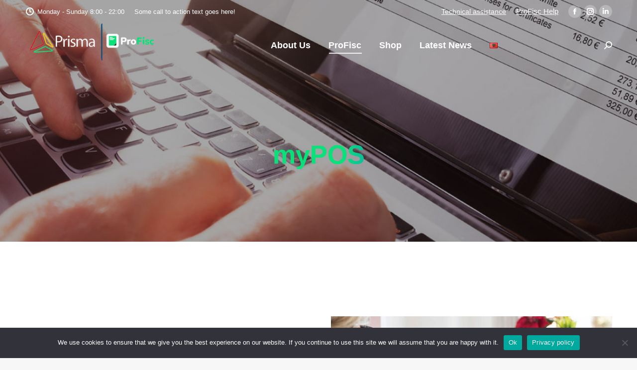

--- FILE ---
content_type: text/html; charset=UTF-8
request_url: https://profisc.al/en/mypos-eng/
body_size: 23545
content:
<!DOCTYPE html>
<!--[if !(IE 6) | !(IE 7) | !(IE 8)  ]><!-->
<html lang="en-US" class="no-js">
<!--<![endif]-->
<head>
<meta charset="UTF-8" />
<meta name="viewport" content="width=device-width, initial-scale=1, maximum-scale=1, user-scalable=0">
<meta name="theme-color" content="rgba(10,226,122,0.9)"/>	<link rel="profile" href="https://gmpg.org/xfn/11" />
<meta name='robots' content='index, follow, max-image-preview:large, max-snippet:-1, max-video-preview:-1' />
<style>img:is([sizes="auto" i], [sizes^="auto," i]) { contain-intrinsic-size: 3000px 1500px }</style>
<link rel="alternate" href="https://profisc.al/mypos/" hreflang="sq" />
<link rel="alternate" href="https://profisc.al/en/mypos-eng/" hreflang="en" />
<!-- This site is optimized with the Yoast SEO plugin v24.8 - https://yoast.com/wordpress/plugins/seo/ -->
<title>myPOS per veprime me para në dorë - myPOS nga Prisma</title>
<meta name="description" content="myPOS nga Prisma- myPos është risia jonë e fundit në gamën e shërbimeve për fiskalizimin. Lëshon faturë cash dhe fatura ..." />
<link rel="canonical" href="https://profisc.al/en/mypos-eng/" />
<meta property="og:locale" content="en_US" />
<meta property="og:locale:alternate" content="sq_AL" />
<meta property="og:type" content="article" />
<meta property="og:title" content="myPOS per veprime me para në dorë - myPOS nga Prisma" />
<meta property="og:description" content="myPOS nga Prisma- myPos është risia jonë e fundit në gamën e shërbimeve për fiskalizimin. Lëshon faturë cash dhe fatura ..." />
<meta property="og:url" content="https://profisc.al/en/mypos-eng/" />
<meta property="og:site_name" content="ProFisc" />
<meta property="article:publisher" content="https://www.facebook.com/profile.php?id=100085735636241&amp;mibextid=ZbWKwL" />
<meta property="article:modified_time" content="2025-09-29T08:09:23+00:00" />
<meta name="twitter:card" content="summary_large_image" />
<meta name="twitter:label1" content="Est. reading time" />
<meta name="twitter:data1" content="3 minutes" />
<script type="application/ld+json" class="yoast-schema-graph">{"@context":"https://schema.org","@graph":[{"@type":"WebPage","@id":"https://profisc.al/en/mypos-eng/","url":"https://profisc.al/en/mypos-eng/","name":"myPOS per veprime me para në dorë - myPOS nga Prisma","isPartOf":{"@id":"https://profisc.al/en/home/#website"},"datePublished":"2022-04-05T09:23:01+00:00","dateModified":"2025-09-29T08:09:23+00:00","description":"myPOS nga Prisma- myPos është risia jonë e fundit në gamën e shërbimeve për fiskalizimin. Lëshon faturë cash dhe fatura ...","breadcrumb":{"@id":"https://profisc.al/en/mypos-eng/#breadcrumb"},"inLanguage":"en-US","potentialAction":[{"@type":"ReadAction","target":["https://profisc.al/en/mypos-eng/"]}]},{"@type":"BreadcrumbList","@id":"https://profisc.al/en/mypos-eng/#breadcrumb","itemListElement":[{"@type":"ListItem","position":1,"name":"Home","item":"https://profisc.al/en/home/"},{"@type":"ListItem","position":2,"name":"myPOS ENG"}]},{"@type":"WebSite","@id":"https://profisc.al/en/home/#website","url":"https://profisc.al/en/home/","name":"ProFisc","description":"By Tetra Solutions","publisher":{"@id":"https://profisc.al/en/home/#organization"},"potentialAction":[{"@type":"SearchAction","target":{"@type":"EntryPoint","urlTemplate":"https://profisc.al/en/home/?s={search_term_string}"},"query-input":{"@type":"PropertyValueSpecification","valueRequired":true,"valueName":"search_term_string"}}],"inLanguage":"en-US"},{"@type":"Organization","@id":"https://profisc.al/en/home/#organization","name":"ProFisc nga Prisma","url":"https://profisc.al/en/home/","logo":{"@type":"ImageObject","inLanguage":"en-US","@id":"https://profisc.al/en/home/#/schema/logo/image/","url":"https://profisc.al/wp-content/uploads/2023/07/Logo-Profisc.png","contentUrl":"https://profisc.al/wp-content/uploads/2023/07/Logo-Profisc.png","width":225,"height":77,"caption":"ProFisc nga Prisma"},"image":{"@id":"https://profisc.al/en/home/#/schema/logo/image/"},"sameAs":["https://www.facebook.com/profile.php?id=100085735636241&mibextid=ZbWKwL","https://instagram.com/prismapro_albania?igshid=MzRlODBiNWFlZA==","https://www.linkedin.com/company/prisma-pro/"]}]}</script>
<!-- / Yoast SEO plugin. -->
<link rel='dns-prefetch' href='//use.fontawesome.com' />
<link rel="alternate" type="application/rss+xml" title="ProFisc &raquo; Feed" href="https://profisc.al/en/feed/" />
<link rel="alternate" type="application/rss+xml" title="ProFisc &raquo; Comments Feed" href="https://profisc.al/en/comments/feed/" />
<!-- This site uses the Google Analytics by MonsterInsights plugin v9.4.1 - Using Analytics tracking - https://www.monsterinsights.com/ -->
<script src="//www.googletagmanager.com/gtag/js?id=G-TPR2P0RC60"  data-cfasync="false" data-wpfc-render="false" async></script>
<script data-cfasync="false" data-wpfc-render="false">
var mi_version = '9.4.1';
var mi_track_user = true;
var mi_no_track_reason = '';
var MonsterInsightsDefaultLocations = {"page_location":"https:\/\/profisc.al\/en\/mypos-eng\/"};
if ( typeof MonsterInsightsPrivacyGuardFilter === 'function' ) {
var MonsterInsightsLocations = (typeof MonsterInsightsExcludeQuery === 'object') ? MonsterInsightsPrivacyGuardFilter( MonsterInsightsExcludeQuery ) : MonsterInsightsPrivacyGuardFilter( MonsterInsightsDefaultLocations );
} else {
var MonsterInsightsLocations = (typeof MonsterInsightsExcludeQuery === 'object') ? MonsterInsightsExcludeQuery : MonsterInsightsDefaultLocations;
}
var disableStrs = [
'ga-disable-G-TPR2P0RC60',
];
/* Function to detect opted out users */
function __gtagTrackerIsOptedOut() {
for (var index = 0; index < disableStrs.length; index++) {
if (document.cookie.indexOf(disableStrs[index] + '=true') > -1) {
return true;
}
}
return false;
}
/* Disable tracking if the opt-out cookie exists. */
if (__gtagTrackerIsOptedOut()) {
for (var index = 0; index < disableStrs.length; index++) {
window[disableStrs[index]] = true;
}
}
/* Opt-out function */
function __gtagTrackerOptout() {
for (var index = 0; index < disableStrs.length; index++) {
document.cookie = disableStrs[index] + '=true; expires=Thu, 31 Dec 2099 23:59:59 UTC; path=/';
window[disableStrs[index]] = true;
}
}
if ('undefined' === typeof gaOptout) {
function gaOptout() {
__gtagTrackerOptout();
}
}
window.dataLayer = window.dataLayer || [];
window.MonsterInsightsDualTracker = {
helpers: {},
trackers: {},
};
if (mi_track_user) {
function __gtagDataLayer() {
dataLayer.push(arguments);
}
function __gtagTracker(type, name, parameters) {
if (!parameters) {
parameters = {};
}
if (parameters.send_to) {
__gtagDataLayer.apply(null, arguments);
return;
}
if (type === 'event') {
parameters.send_to = monsterinsights_frontend.v4_id;
var hookName = name;
if (typeof parameters['event_category'] !== 'undefined') {
hookName = parameters['event_category'] + ':' + name;
}
if (typeof MonsterInsightsDualTracker.trackers[hookName] !== 'undefined') {
MonsterInsightsDualTracker.trackers[hookName](parameters);
} else {
__gtagDataLayer('event', name, parameters);
}
} else {
__gtagDataLayer.apply(null, arguments);
}
}
__gtagTracker('js', new Date());
__gtagTracker('set', {
'developer_id.dZGIzZG': true,
});
if ( MonsterInsightsLocations.page_location ) {
__gtagTracker('set', MonsterInsightsLocations);
}
__gtagTracker('config', 'G-TPR2P0RC60', {"forceSSL":"true","link_attribution":"true"} );
window.gtag = __gtagTracker;										(function () {
/* https://developers.google.com/analytics/devguides/collection/analyticsjs/ */
/* ga and __gaTracker compatibility shim. */
var noopfn = function () {
return null;
};
var newtracker = function () {
return new Tracker();
};
var Tracker = function () {
return null;
};
var p = Tracker.prototype;
p.get = noopfn;
p.set = noopfn;
p.send = function () {
var args = Array.prototype.slice.call(arguments);
args.unshift('send');
__gaTracker.apply(null, args);
};
var __gaTracker = function () {
var len = arguments.length;
if (len === 0) {
return;
}
var f = arguments[len - 1];
if (typeof f !== 'object' || f === null || typeof f.hitCallback !== 'function') {
if ('send' === arguments[0]) {
var hitConverted, hitObject = false, action;
if ('event' === arguments[1]) {
if ('undefined' !== typeof arguments[3]) {
hitObject = {
'eventAction': arguments[3],
'eventCategory': arguments[2],
'eventLabel': arguments[4],
'value': arguments[5] ? arguments[5] : 1,
}
}
}
if ('pageview' === arguments[1]) {
if ('undefined' !== typeof arguments[2]) {
hitObject = {
'eventAction': 'page_view',
'page_path': arguments[2],
}
}
}
if (typeof arguments[2] === 'object') {
hitObject = arguments[2];
}
if (typeof arguments[5] === 'object') {
Object.assign(hitObject, arguments[5]);
}
if ('undefined' !== typeof arguments[1].hitType) {
hitObject = arguments[1];
if ('pageview' === hitObject.hitType) {
hitObject.eventAction = 'page_view';
}
}
if (hitObject) {
action = 'timing' === arguments[1].hitType ? 'timing_complete' : hitObject.eventAction;
hitConverted = mapArgs(hitObject);
__gtagTracker('event', action, hitConverted);
}
}
return;
}
function mapArgs(args) {
var arg, hit = {};
var gaMap = {
'eventCategory': 'event_category',
'eventAction': 'event_action',
'eventLabel': 'event_label',
'eventValue': 'event_value',
'nonInteraction': 'non_interaction',
'timingCategory': 'event_category',
'timingVar': 'name',
'timingValue': 'value',
'timingLabel': 'event_label',
'page': 'page_path',
'location': 'page_location',
'title': 'page_title',
'referrer' : 'page_referrer',
};
for (arg in args) {
if (!(!args.hasOwnProperty(arg) || !gaMap.hasOwnProperty(arg))) {
hit[gaMap[arg]] = args[arg];
} else {
hit[arg] = args[arg];
}
}
return hit;
}
try {
f.hitCallback();
} catch (ex) {
}
};
__gaTracker.create = newtracker;
__gaTracker.getByName = newtracker;
__gaTracker.getAll = function () {
return [];
};
__gaTracker.remove = noopfn;
__gaTracker.loaded = true;
window['__gaTracker'] = __gaTracker;
})();
} else {
console.log("");
(function () {
function __gtagTracker() {
return null;
}
window['__gtagTracker'] = __gtagTracker;
window['gtag'] = __gtagTracker;
})();
}
</script>
<!-- / Google Analytics by MonsterInsights -->
<!-- <link rel='stylesheet' id='wp-block-library-css' href='https://profisc.al/wp-includes/css/dist/block-library/style.min.css?ver=9b94c77766471c5aeedaf734fe5599d3' media='all' /> -->
<link rel="stylesheet" type="text/css" href="//profisc.al/wp-content/cache/wpfc-minified/fppjzh2l/5wtuu.css" media="all"/>
<style id='wp-block-library-theme-inline-css'>
.wp-block-audio :where(figcaption){color:#555;font-size:13px;text-align:center}.is-dark-theme .wp-block-audio :where(figcaption){color:#ffffffa6}.wp-block-audio{margin:0 0 1em}.wp-block-code{border:1px solid #ccc;border-radius:4px;font-family:Menlo,Consolas,monaco,monospace;padding:.8em 1em}.wp-block-embed :where(figcaption){color:#555;font-size:13px;text-align:center}.is-dark-theme .wp-block-embed :where(figcaption){color:#ffffffa6}.wp-block-embed{margin:0 0 1em}.blocks-gallery-caption{color:#555;font-size:13px;text-align:center}.is-dark-theme .blocks-gallery-caption{color:#ffffffa6}:root :where(.wp-block-image figcaption){color:#555;font-size:13px;text-align:center}.is-dark-theme :root :where(.wp-block-image figcaption){color:#ffffffa6}.wp-block-image{margin:0 0 1em}.wp-block-pullquote{border-bottom:4px solid;border-top:4px solid;color:currentColor;margin-bottom:1.75em}.wp-block-pullquote cite,.wp-block-pullquote footer,.wp-block-pullquote__citation{color:currentColor;font-size:.8125em;font-style:normal;text-transform:uppercase}.wp-block-quote{border-left:.25em solid;margin:0 0 1.75em;padding-left:1em}.wp-block-quote cite,.wp-block-quote footer{color:currentColor;font-size:.8125em;font-style:normal;position:relative}.wp-block-quote:where(.has-text-align-right){border-left:none;border-right:.25em solid;padding-left:0;padding-right:1em}.wp-block-quote:where(.has-text-align-center){border:none;padding-left:0}.wp-block-quote.is-large,.wp-block-quote.is-style-large,.wp-block-quote:where(.is-style-plain){border:none}.wp-block-search .wp-block-search__label{font-weight:700}.wp-block-search__button{border:1px solid #ccc;padding:.375em .625em}:where(.wp-block-group.has-background){padding:1.25em 2.375em}.wp-block-separator.has-css-opacity{opacity:.4}.wp-block-separator{border:none;border-bottom:2px solid;margin-left:auto;margin-right:auto}.wp-block-separator.has-alpha-channel-opacity{opacity:1}.wp-block-separator:not(.is-style-wide):not(.is-style-dots){width:100px}.wp-block-separator.has-background:not(.is-style-dots){border-bottom:none;height:1px}.wp-block-separator.has-background:not(.is-style-wide):not(.is-style-dots){height:2px}.wp-block-table{margin:0 0 1em}.wp-block-table td,.wp-block-table th{word-break:normal}.wp-block-table :where(figcaption){color:#555;font-size:13px;text-align:center}.is-dark-theme .wp-block-table :where(figcaption){color:#ffffffa6}.wp-block-video :where(figcaption){color:#555;font-size:13px;text-align:center}.is-dark-theme .wp-block-video :where(figcaption){color:#ffffffa6}.wp-block-video{margin:0 0 1em}:root :where(.wp-block-template-part.has-background){margin-bottom:0;margin-top:0;padding:1.25em 2.375em}
</style>
<style id='classic-theme-styles-inline-css'>
/*! This file is auto-generated */
.wp-block-button__link{color:#fff;background-color:#32373c;border-radius:9999px;box-shadow:none;text-decoration:none;padding:calc(.667em + 2px) calc(1.333em + 2px);font-size:1.125em}.wp-block-file__button{background:#32373c;color:#fff;text-decoration:none}
</style>
<style id='global-styles-inline-css'>
:root{--wp--preset--aspect-ratio--square: 1;--wp--preset--aspect-ratio--4-3: 4/3;--wp--preset--aspect-ratio--3-4: 3/4;--wp--preset--aspect-ratio--3-2: 3/2;--wp--preset--aspect-ratio--2-3: 2/3;--wp--preset--aspect-ratio--16-9: 16/9;--wp--preset--aspect-ratio--9-16: 9/16;--wp--preset--color--black: #000000;--wp--preset--color--cyan-bluish-gray: #abb8c3;--wp--preset--color--white: #FFF;--wp--preset--color--pale-pink: #f78da7;--wp--preset--color--vivid-red: #cf2e2e;--wp--preset--color--luminous-vivid-orange: #ff6900;--wp--preset--color--luminous-vivid-amber: #fcb900;--wp--preset--color--light-green-cyan: #7bdcb5;--wp--preset--color--vivid-green-cyan: #00d084;--wp--preset--color--pale-cyan-blue: #8ed1fc;--wp--preset--color--vivid-cyan-blue: #0693e3;--wp--preset--color--vivid-purple: #9b51e0;--wp--preset--color--accent: rgba(10,226,122,0.9);--wp--preset--color--dark-gray: #111;--wp--preset--color--light-gray: #767676;--wp--preset--gradient--vivid-cyan-blue-to-vivid-purple: linear-gradient(135deg,rgba(6,147,227,1) 0%,rgb(155,81,224) 100%);--wp--preset--gradient--light-green-cyan-to-vivid-green-cyan: linear-gradient(135deg,rgb(122,220,180) 0%,rgb(0,208,130) 100%);--wp--preset--gradient--luminous-vivid-amber-to-luminous-vivid-orange: linear-gradient(135deg,rgba(252,185,0,1) 0%,rgba(255,105,0,1) 100%);--wp--preset--gradient--luminous-vivid-orange-to-vivid-red: linear-gradient(135deg,rgba(255,105,0,1) 0%,rgb(207,46,46) 100%);--wp--preset--gradient--very-light-gray-to-cyan-bluish-gray: linear-gradient(135deg,rgb(238,238,238) 0%,rgb(169,184,195) 100%);--wp--preset--gradient--cool-to-warm-spectrum: linear-gradient(135deg,rgb(74,234,220) 0%,rgb(151,120,209) 20%,rgb(207,42,186) 40%,rgb(238,44,130) 60%,rgb(251,105,98) 80%,rgb(254,248,76) 100%);--wp--preset--gradient--blush-light-purple: linear-gradient(135deg,rgb(255,206,236) 0%,rgb(152,150,240) 100%);--wp--preset--gradient--blush-bordeaux: linear-gradient(135deg,rgb(254,205,165) 0%,rgb(254,45,45) 50%,rgb(107,0,62) 100%);--wp--preset--gradient--luminous-dusk: linear-gradient(135deg,rgb(255,203,112) 0%,rgb(199,81,192) 50%,rgb(65,88,208) 100%);--wp--preset--gradient--pale-ocean: linear-gradient(135deg,rgb(255,245,203) 0%,rgb(182,227,212) 50%,rgb(51,167,181) 100%);--wp--preset--gradient--electric-grass: linear-gradient(135deg,rgb(202,248,128) 0%,rgb(113,206,126) 100%);--wp--preset--gradient--midnight: linear-gradient(135deg,rgb(2,3,129) 0%,rgb(40,116,252) 100%);--wp--preset--font-size--small: 13px;--wp--preset--font-size--medium: 20px;--wp--preset--font-size--large: 36px;--wp--preset--font-size--x-large: 42px;--wp--preset--spacing--20: 0.44rem;--wp--preset--spacing--30: 0.67rem;--wp--preset--spacing--40: 1rem;--wp--preset--spacing--50: 1.5rem;--wp--preset--spacing--60: 2.25rem;--wp--preset--spacing--70: 3.38rem;--wp--preset--spacing--80: 5.06rem;--wp--preset--shadow--natural: 6px 6px 9px rgba(0, 0, 0, 0.2);--wp--preset--shadow--deep: 12px 12px 50px rgba(0, 0, 0, 0.4);--wp--preset--shadow--sharp: 6px 6px 0px rgba(0, 0, 0, 0.2);--wp--preset--shadow--outlined: 6px 6px 0px -3px rgba(255, 255, 255, 1), 6px 6px rgba(0, 0, 0, 1);--wp--preset--shadow--crisp: 6px 6px 0px rgba(0, 0, 0, 1);}:where(.is-layout-flex){gap: 0.5em;}:where(.is-layout-grid){gap: 0.5em;}body .is-layout-flex{display: flex;}.is-layout-flex{flex-wrap: wrap;align-items: center;}.is-layout-flex > :is(*, div){margin: 0;}body .is-layout-grid{display: grid;}.is-layout-grid > :is(*, div){margin: 0;}:where(.wp-block-columns.is-layout-flex){gap: 2em;}:where(.wp-block-columns.is-layout-grid){gap: 2em;}:where(.wp-block-post-template.is-layout-flex){gap: 1.25em;}:where(.wp-block-post-template.is-layout-grid){gap: 1.25em;}.has-black-color{color: var(--wp--preset--color--black) !important;}.has-cyan-bluish-gray-color{color: var(--wp--preset--color--cyan-bluish-gray) !important;}.has-white-color{color: var(--wp--preset--color--white) !important;}.has-pale-pink-color{color: var(--wp--preset--color--pale-pink) !important;}.has-vivid-red-color{color: var(--wp--preset--color--vivid-red) !important;}.has-luminous-vivid-orange-color{color: var(--wp--preset--color--luminous-vivid-orange) !important;}.has-luminous-vivid-amber-color{color: var(--wp--preset--color--luminous-vivid-amber) !important;}.has-light-green-cyan-color{color: var(--wp--preset--color--light-green-cyan) !important;}.has-vivid-green-cyan-color{color: var(--wp--preset--color--vivid-green-cyan) !important;}.has-pale-cyan-blue-color{color: var(--wp--preset--color--pale-cyan-blue) !important;}.has-vivid-cyan-blue-color{color: var(--wp--preset--color--vivid-cyan-blue) !important;}.has-vivid-purple-color{color: var(--wp--preset--color--vivid-purple) !important;}.has-black-background-color{background-color: var(--wp--preset--color--black) !important;}.has-cyan-bluish-gray-background-color{background-color: var(--wp--preset--color--cyan-bluish-gray) !important;}.has-white-background-color{background-color: var(--wp--preset--color--white) !important;}.has-pale-pink-background-color{background-color: var(--wp--preset--color--pale-pink) !important;}.has-vivid-red-background-color{background-color: var(--wp--preset--color--vivid-red) !important;}.has-luminous-vivid-orange-background-color{background-color: var(--wp--preset--color--luminous-vivid-orange) !important;}.has-luminous-vivid-amber-background-color{background-color: var(--wp--preset--color--luminous-vivid-amber) !important;}.has-light-green-cyan-background-color{background-color: var(--wp--preset--color--light-green-cyan) !important;}.has-vivid-green-cyan-background-color{background-color: var(--wp--preset--color--vivid-green-cyan) !important;}.has-pale-cyan-blue-background-color{background-color: var(--wp--preset--color--pale-cyan-blue) !important;}.has-vivid-cyan-blue-background-color{background-color: var(--wp--preset--color--vivid-cyan-blue) !important;}.has-vivid-purple-background-color{background-color: var(--wp--preset--color--vivid-purple) !important;}.has-black-border-color{border-color: var(--wp--preset--color--black) !important;}.has-cyan-bluish-gray-border-color{border-color: var(--wp--preset--color--cyan-bluish-gray) !important;}.has-white-border-color{border-color: var(--wp--preset--color--white) !important;}.has-pale-pink-border-color{border-color: var(--wp--preset--color--pale-pink) !important;}.has-vivid-red-border-color{border-color: var(--wp--preset--color--vivid-red) !important;}.has-luminous-vivid-orange-border-color{border-color: var(--wp--preset--color--luminous-vivid-orange) !important;}.has-luminous-vivid-amber-border-color{border-color: var(--wp--preset--color--luminous-vivid-amber) !important;}.has-light-green-cyan-border-color{border-color: var(--wp--preset--color--light-green-cyan) !important;}.has-vivid-green-cyan-border-color{border-color: var(--wp--preset--color--vivid-green-cyan) !important;}.has-pale-cyan-blue-border-color{border-color: var(--wp--preset--color--pale-cyan-blue) !important;}.has-vivid-cyan-blue-border-color{border-color: var(--wp--preset--color--vivid-cyan-blue) !important;}.has-vivid-purple-border-color{border-color: var(--wp--preset--color--vivid-purple) !important;}.has-vivid-cyan-blue-to-vivid-purple-gradient-background{background: var(--wp--preset--gradient--vivid-cyan-blue-to-vivid-purple) !important;}.has-light-green-cyan-to-vivid-green-cyan-gradient-background{background: var(--wp--preset--gradient--light-green-cyan-to-vivid-green-cyan) !important;}.has-luminous-vivid-amber-to-luminous-vivid-orange-gradient-background{background: var(--wp--preset--gradient--luminous-vivid-amber-to-luminous-vivid-orange) !important;}.has-luminous-vivid-orange-to-vivid-red-gradient-background{background: var(--wp--preset--gradient--luminous-vivid-orange-to-vivid-red) !important;}.has-very-light-gray-to-cyan-bluish-gray-gradient-background{background: var(--wp--preset--gradient--very-light-gray-to-cyan-bluish-gray) !important;}.has-cool-to-warm-spectrum-gradient-background{background: var(--wp--preset--gradient--cool-to-warm-spectrum) !important;}.has-blush-light-purple-gradient-background{background: var(--wp--preset--gradient--blush-light-purple) !important;}.has-blush-bordeaux-gradient-background{background: var(--wp--preset--gradient--blush-bordeaux) !important;}.has-luminous-dusk-gradient-background{background: var(--wp--preset--gradient--luminous-dusk) !important;}.has-pale-ocean-gradient-background{background: var(--wp--preset--gradient--pale-ocean) !important;}.has-electric-grass-gradient-background{background: var(--wp--preset--gradient--electric-grass) !important;}.has-midnight-gradient-background{background: var(--wp--preset--gradient--midnight) !important;}.has-small-font-size{font-size: var(--wp--preset--font-size--small) !important;}.has-medium-font-size{font-size: var(--wp--preset--font-size--medium) !important;}.has-large-font-size{font-size: var(--wp--preset--font-size--large) !important;}.has-x-large-font-size{font-size: var(--wp--preset--font-size--x-large) !important;}
:where(.wp-block-post-template.is-layout-flex){gap: 1.25em;}:where(.wp-block-post-template.is-layout-grid){gap: 1.25em;}
:where(.wp-block-columns.is-layout-flex){gap: 2em;}:where(.wp-block-columns.is-layout-grid){gap: 2em;}
:root :where(.wp-block-pullquote){font-size: 1.5em;line-height: 1.6;}
</style>
<link rel='stylesheet' id='apawb-load-fa-css' href='https://use.fontawesome.com/releases/v5.0.13/css/all.css?ver=9b94c77766471c5aeedaf734fe5599d3' media='all' />
<!-- <link rel='stylesheet' id='apawb-customcontent-style-css' href='https://profisc.al/wp-content/plugins/advanced-pricing-addon-wpbakery/assets/css/styles.css?ver=20200802' media='all' /> -->
<!-- <link rel='stylesheet' id='contact-form-7-css' href='https://profisc.al/wp-content/plugins/contact-form-7/includes/css/styles.css?ver=6.0.5' media='all' /> -->
<!-- <link rel='stylesheet' id='cookie-notice-front-css' href='https://profisc.al/wp-content/plugins/cookie-notice/css/front.min.css?ver=2.5.7' media='all' /> -->
<!-- <link rel='stylesheet' id='the7-font-css' href='https://profisc.al/wp-content/themes/dt-the7/fonts/icomoon-the7-font/icomoon-the7-font.min.css?ver=12.3.0' media='all' /> -->
<!-- <link rel='stylesheet' id='the7-awesome-fonts-css' href='https://profisc.al/wp-content/themes/dt-the7/fonts/FontAwesome/css/all.min.css?ver=12.3.0' media='all' /> -->
<!-- <link rel='stylesheet' id='the7-awesome-fonts-back-css' href='https://profisc.al/wp-content/themes/dt-the7/fonts/FontAwesome/back-compat.min.css?ver=12.3.0' media='all' /> -->
<!-- <link rel='stylesheet' id='the7-fontello-css' href='https://profisc.al/wp-content/themes/dt-the7/fonts/fontello/css/fontello.min.css?ver=12.3.0' media='all' /> -->
<!-- <link rel='stylesheet' id='js_composer_front-css' href='//profisc.al/wp-content/uploads/js_composer/js_composer_front_custom.css?ver=8.3.1' media='all' /> -->
<!-- <link rel='stylesheet' id='dt-main-css' href='https://profisc.al/wp-content/themes/dt-the7/css/main.min.css?ver=12.3.0' media='all' /> -->
<!-- <link rel='stylesheet' id='the7-custom-scrollbar-css' href='https://profisc.al/wp-content/themes/dt-the7/lib/custom-scrollbar/custom-scrollbar.min.css?ver=12.3.0' media='all' /> -->
<!-- <link rel='stylesheet' id='the7-wpbakery-css' href='https://profisc.al/wp-content/themes/dt-the7/css/wpbakery.min.css?ver=12.3.0' media='all' /> -->
<!-- <link rel='stylesheet' id='the7-css-vars-css' href='https://profisc.al/wp-content/uploads/the7-css/css-vars.css?ver=433e451a75cf' media='all' /> -->
<!-- <link rel='stylesheet' id='dt-custom-css' href='https://profisc.al/wp-content/uploads/the7-css/custom.css?ver=433e451a75cf' media='all' /> -->
<!-- <link rel='stylesheet' id='dt-media-css' href='https://profisc.al/wp-content/uploads/the7-css/media.css?ver=433e451a75cf' media='all' /> -->
<!-- <link rel='stylesheet' id='the7-elements-css' href='https://profisc.al/wp-content/uploads/the7-css/post-type-dynamic.css?ver=433e451a75cf' media='all' /> -->
<!-- <link rel='stylesheet' id='style-css' href='https://profisc.al/wp-content/themes/dt-the7/style.css?ver=12.3.0' media='all' /> -->
<!-- <link rel='stylesheet' id='ultimate-vc-addons-style-css' href='https://profisc.al/wp-content/plugins/Ultimate_VC_Addons/assets/min-css/style.min.css?ver=3.20.2' media='all' /> -->
<!-- <link rel='stylesheet' id='ultimate-vc-addons-headings-style-css' href='https://profisc.al/wp-content/plugins/Ultimate_VC_Addons/assets/min-css/headings.min.css?ver=3.20.2' media='all' /> -->
<link rel="stylesheet" type="text/css" href="//profisc.al/wp-content/cache/wpfc-minified/scg0rq5/5wv1k.css" media="all"/>
<!--n2css--><!--n2js--><script src='//profisc.al/wp-content/cache/wpfc-minified/kq7jtr6o/5wtuu.js' type="text/javascript"></script>
<!-- <script src="https://profisc.al/wp-includes/js/jquery/jquery.min.js?ver=3.7.1" id="jquery-core-js"></script> -->
<!-- <script src="https://profisc.al/wp-includes/js/jquery/jquery-migrate.min.js?ver=3.4.1" id="jquery-migrate-js"></script> -->
<!-- <script src="https://profisc.al/wp-content/plugins/google-analytics-for-wordpress/assets/js/frontend-gtag.min.js?ver=9.4.1" id="monsterinsights-frontend-script-js" async data-wp-strategy="async"></script> -->
<script data-cfasync="false" data-wpfc-render="false" id='monsterinsights-frontend-script-js-extra'>var monsterinsights_frontend = {"js_events_tracking":"true","download_extensions":"doc,pdf,ppt,zip,xls,docx,pptx,xlsx","inbound_paths":"[{\"path\":\"\\\/go\\\/\",\"label\":\"affiliate\"},{\"path\":\"\\\/recommend\\\/\",\"label\":\"affiliate\"}]","home_url":"https:\/\/profisc.al","hash_tracking":"false","v4_id":"G-TPR2P0RC60"};</script>
<script id="cookie-notice-front-js-before">
var cnArgs = {"ajaxUrl":"https:\/\/profisc.al\/wp-admin\/admin-ajax.php","nonce":"04cfed329f","hideEffect":"fade","position":"bottom","onScroll":false,"onScrollOffset":100,"onClick":false,"cookieName":"cookie_notice_accepted","cookieTime":2592000,"cookieTimeRejected":2592000,"globalCookie":false,"redirection":true,"cache":false,"revokeCookies":false,"revokeCookiesOpt":"automatic"};
</script>
<script src='//profisc.al/wp-content/cache/wpfc-minified/7mvfr6wt/5wtuu.js' type="text/javascript"></script>
<!-- <script src="https://profisc.al/wp-content/plugins/cookie-notice/js/front.min.js?ver=2.5.7" id="cookie-notice-front-js"></script> -->
<script id="3d-flip-book-client-locale-loader-js-extra">
var FB3D_CLIENT_LOCALE = {"ajaxurl":"https:\/\/profisc.al\/wp-admin\/admin-ajax.php","dictionary":{"Table of contents":"Table of contents","Close":"Close","Bookmarks":"Bookmarks","Thumbnails":"Thumbnails","Search":"Search","Share":"Share","Facebook":"Facebook","Twitter":"Twitter","Email":"Email","Play":"Play","Previous page":"Previous page","Next page":"Next page","Zoom in":"Zoom in","Zoom out":"Zoom out","Fit view":"Fit view","Auto play":"Auto play","Full screen":"Full screen","More":"More","Smart pan":"Smart pan","Single page":"Single page","Sounds":"Sounds","Stats":"Stats","Print":"Print","Download":"Download","Goto first page":"Goto first page","Goto last page":"Goto last page"},"images":"https:\/\/profisc.al\/wp-content\/plugins\/interactive-3d-flipbook-powered-physics-engine\/assets\/images\/","jsData":{"urls":[],"posts":{"ids_mis":[],"ids":[]},"pages":[],"firstPages":[],"bookCtrlProps":[],"bookTemplates":[]},"key":"3d-flip-book","pdfJS":{"pdfJsLib":"https:\/\/profisc.al\/wp-content\/plugins\/interactive-3d-flipbook-powered-physics-engine\/assets\/js\/pdf.min.js?ver=4.3.136","pdfJsWorker":"https:\/\/profisc.al\/wp-content\/plugins\/interactive-3d-flipbook-powered-physics-engine\/assets\/js\/pdf.worker.js?ver=4.3.136","stablePdfJsLib":"https:\/\/profisc.al\/wp-content\/plugins\/interactive-3d-flipbook-powered-physics-engine\/assets\/js\/stable\/pdf.min.js?ver=2.5.207","stablePdfJsWorker":"https:\/\/profisc.al\/wp-content\/plugins\/interactive-3d-flipbook-powered-physics-engine\/assets\/js\/stable\/pdf.worker.js?ver=2.5.207","pdfJsCMapUrl":"https:\/\/profisc.al\/wp-content\/plugins\/interactive-3d-flipbook-powered-physics-engine\/assets\/cmaps\/"},"cacheurl":"https:\/\/profisc.al\/wp-content\/uploads\/3d-flip-book\/cache\/","pluginsurl":"https:\/\/profisc.al\/wp-content\/plugins\/","pluginurl":"https:\/\/profisc.al\/wp-content\/plugins\/interactive-3d-flipbook-powered-physics-engine\/","thumbnailSize":{"width":"150","height":"150"},"version":"1.16.15"};
</script>
<script src='//profisc.al/wp-content/cache/wpfc-minified/nkxz7je/5wtuu.js' type="text/javascript"></script>
<!-- <script src="https://profisc.al/wp-content/plugins/interactive-3d-flipbook-powered-physics-engine/assets/js/client-locale-loader.js?ver=1.16.15" id="3d-flip-book-client-locale-loader-js" async data-wp-strategy="async"></script> -->
<script id="dt-above-fold-js-extra">
var dtLocal = {"themeUrl":"https:\/\/profisc.al\/wp-content\/themes\/dt-the7","passText":"To view this protected post, enter the password below:","moreButtonText":{"loading":"Loading...","loadMore":"Load more"},"postID":"183345","ajaxurl":"https:\/\/profisc.al\/wp-admin\/admin-ajax.php","REST":{"baseUrl":"https:\/\/profisc.al\/wp-json\/the7\/v1","endpoints":{"sendMail":"\/send-mail"}},"contactMessages":{"required":"One or more fields have an error. Please check and try again.","terms":"Please accept the privacy policy.","fillTheCaptchaError":"Please, fill the captcha."},"captchaSiteKey":"","ajaxNonce":"314df7a473","pageData":{"type":"page","template":"page","layout":null},"themeSettings":{"smoothScroll":"off","lazyLoading":false,"desktopHeader":{"height":90},"ToggleCaptionEnabled":"disabled","ToggleCaption":"Navigation","floatingHeader":{"showAfter":94,"showMenu":true,"height":90,"logo":{"showLogo":true,"html":"<img class=\" preload-me\" src=\"https:\/\/profisc.al\/wp-content\/uploads\/2021\/03\/Logo-Profisc-2.jpg\" srcset=\"https:\/\/profisc.al\/wp-content\/uploads\/2021\/03\/Logo-Profisc-2.jpg 190w, https:\/\/profisc.al\/wp-content\/uploads\/2021\/03\/Logo-Profisc-2.jpg 190w\" width=\"190\" height=\"65\"   sizes=\"190px\" alt=\"ProFisc\" \/>","url":"https:\/\/profisc.al\/en\/home\/"}},"topLine":{"floatingTopLine":{"logo":{"showLogo":false,"html":""}}},"mobileHeader":{"firstSwitchPoint":992,"secondSwitchPoint":778,"firstSwitchPointHeight":60,"secondSwitchPointHeight":60,"mobileToggleCaptionEnabled":"disabled","mobileToggleCaption":"Menu"},"stickyMobileHeaderFirstSwitch":{"logo":{"html":"<img class=\" preload-me\" src=\"https:\/\/profisc.al\/wp-content\/uploads\/2021\/03\/Logo-Profisc-2.jpg\" srcset=\"https:\/\/profisc.al\/wp-content\/uploads\/2021\/03\/Logo-Profisc-2.jpg 190w, https:\/\/profisc.al\/wp-content\/uploads\/2021\/03\/Logo-Profisc-2.jpg 190w\" width=\"190\" height=\"65\"   sizes=\"190px\" alt=\"ProFisc\" \/>"}},"stickyMobileHeaderSecondSwitch":{"logo":{"html":"<img class=\" preload-me\" src=\"https:\/\/profisc.al\/wp-content\/uploads\/2021\/03\/Logo-Profisc-2.jpg\" srcset=\"https:\/\/profisc.al\/wp-content\/uploads\/2021\/03\/Logo-Profisc-2.jpg 190w, https:\/\/profisc.al\/wp-content\/uploads\/2021\/03\/Logo-Profisc-2.jpg 190w\" width=\"190\" height=\"65\"   sizes=\"190px\" alt=\"ProFisc\" \/>"}},"sidebar":{"switchPoint":992},"boxedWidth":"1280px"},"VCMobileScreenWidth":"768"};
var dtShare = {"shareButtonText":{"facebook":"Share on Facebook","twitter":"Share on X","pinterest":"Pin it","linkedin":"Share on Linkedin","whatsapp":"Share on Whatsapp"},"overlayOpacity":"85"};
</script>
<script src='//profisc.al/wp-content/cache/wpfc-minified/8ht93hna/5wtuu.js' type="text/javascript"></script>
<!-- <script src="https://profisc.al/wp-content/themes/dt-the7/js/above-the-fold.min.js?ver=12.3.0" id="dt-above-fold-js"></script> -->
<!-- <script src="https://profisc.al/wp-content/plugins/Ultimate_VC_Addons/assets/min-js/ultimate-params.min.js?ver=3.20.2" id="ultimate-vc-addons-params-js"></script> -->
<!-- <script src="https://profisc.al/wp-content/plugins/Ultimate_VC_Addons/assets/min-js/headings.min.js?ver=3.20.2" id="ultimate-vc-addons-headings-script-js"></script> -->
<script></script><link rel="https://api.w.org/" href="https://profisc.al/wp-json/" /><link rel="alternate" title="JSON" type="application/json" href="https://profisc.al/wp-json/wp/v2/pages/183345" /><link rel="EditURI" type="application/rsd+xml" title="RSD" href="https://profisc.al/xmlrpc.php?rsd" />
<link rel="alternate" title="oEmbed (JSON)" type="application/json+oembed" href="https://profisc.al/wp-json/oembed/1.0/embed?url=https%3A%2F%2Fprofisc.al%2Fen%2Fmypos-eng%2F" />
<link rel="alternate" title="oEmbed (XML)" type="text/xml+oembed" href="https://profisc.al/wp-json/oembed/1.0/embed?url=https%3A%2F%2Fprofisc.al%2Fen%2Fmypos-eng%2F&#038;format=xml" />
<!-- start Simple Custom CSS and JS -->
<style>
.branding .sticky-logo img,
.branding a img {
display: none;
}
.fixed-masthead.sticky-off .branding .sticky-logo,
.fixed-masthead.sticky-off .branding a {
background-image: url('https://profisc.al/wp-content/uploads/2025/07/profisc-prisma-white.png');
background-size: contain;
background-repeat: no-repeat;
width: 280px;
height: 100px; 
}
.fixed-masthead.sticky-on .branding .sticky-logo,
.fixed-masthead.sticky-on .branding a  {
background-image: url('https://profisc.al/wp-content/uploads/2025/07/profisc-prisma.png');
background-size: contain;
background-repeat: no-repeat;
width: 280px;
height: 100px; 
}
</style>
<!-- end Simple Custom CSS and JS -->
<style>.recentcomments a{display:inline !important;padding:0 !important;margin:0 !important;}</style><meta name="generator" content="Powered by WPBakery Page Builder - drag and drop page builder for WordPress."/>
<meta name="generator" content="Powered by Slider Revolution 6.7.31 - responsive, Mobile-Friendly Slider Plugin for WordPress with comfortable drag and drop interface." />
<link rel="icon" href="https://profisc.al/wp-content/uploads/2020/12/fav.png" type="image/png" sizes="16x16"/><link rel="icon" href="https://profisc.al/wp-content/uploads/2020/12/fav.png" type="image/png" sizes="32x32"/><link rel="apple-touch-icon" href="https://profisc.al/wp-content/uploads/2020/12/fav.png"><link rel="apple-touch-icon" sizes="76x76" href="https://profisc.al/wp-content/uploads/2020/12/fav.png"><link rel="apple-touch-icon" sizes="120x120" href="https://profisc.al/wp-content/uploads/2020/12/fav.png"><link rel="apple-touch-icon" sizes="152x152" href="https://profisc.al/wp-content/uploads/2020/12/fav.png"><script>function setREVStartSize(e){
//window.requestAnimationFrame(function() {
window.RSIW = window.RSIW===undefined ? window.innerWidth : window.RSIW;
window.RSIH = window.RSIH===undefined ? window.innerHeight : window.RSIH;
try {
var pw = document.getElementById(e.c).parentNode.offsetWidth,
newh;
pw = pw===0 || isNaN(pw) || (e.l=="fullwidth" || e.layout=="fullwidth") ? window.RSIW : pw;
e.tabw = e.tabw===undefined ? 0 : parseInt(e.tabw);
e.thumbw = e.thumbw===undefined ? 0 : parseInt(e.thumbw);
e.tabh = e.tabh===undefined ? 0 : parseInt(e.tabh);
e.thumbh = e.thumbh===undefined ? 0 : parseInt(e.thumbh);
e.tabhide = e.tabhide===undefined ? 0 : parseInt(e.tabhide);
e.thumbhide = e.thumbhide===undefined ? 0 : parseInt(e.thumbhide);
e.mh = e.mh===undefined || e.mh=="" || e.mh==="auto" ? 0 : parseInt(e.mh,0);
if(e.layout==="fullscreen" || e.l==="fullscreen")
newh = Math.max(e.mh,window.RSIH);
else{
e.gw = Array.isArray(e.gw) ? e.gw : [e.gw];
for (var i in e.rl) if (e.gw[i]===undefined || e.gw[i]===0) e.gw[i] = e.gw[i-1];
e.gh = e.el===undefined || e.el==="" || (Array.isArray(e.el) && e.el.length==0)? e.gh : e.el;
e.gh = Array.isArray(e.gh) ? e.gh : [e.gh];
for (var i in e.rl) if (e.gh[i]===undefined || e.gh[i]===0) e.gh[i] = e.gh[i-1];
var nl = new Array(e.rl.length),
ix = 0,
sl;
e.tabw = e.tabhide>=pw ? 0 : e.tabw;
e.thumbw = e.thumbhide>=pw ? 0 : e.thumbw;
e.tabh = e.tabhide>=pw ? 0 : e.tabh;
e.thumbh = e.thumbhide>=pw ? 0 : e.thumbh;
for (var i in e.rl) nl[i] = e.rl[i]<window.RSIW ? 0 : e.rl[i];
sl = nl[0];
for (var i in nl) if (sl>nl[i] && nl[i]>0) { sl = nl[i]; ix=i;}
var m = pw>(e.gw[ix]+e.tabw+e.thumbw) ? 1 : (pw-(e.tabw+e.thumbw)) / (e.gw[ix]);
newh =  (e.gh[ix] * m) + (e.tabh + e.thumbh);
}
var el = document.getElementById(e.c);
if (el!==null && el) el.style.height = newh+"px";
el = document.getElementById(e.c+"_wrapper");
if (el!==null && el) {
el.style.height = newh+"px";
el.style.display = "block";
}
} catch(e){
console.log("Failure at Presize of Slider:" + e)
}
//});
};</script>
<style id="wp-custom-css">
@media only screen and (min-width: 1200px) {
#two-column{
width: 550px;
}
#two-column #left{
width: 300px;
float: left;
}
#two-column #right{
width: 250px;
float: right;
}
#two-column p{
margin-bottom: 12px;
}
#two-column input[type="text"]{
border:none;
border:1px solid #0ae47a;
font-size :14px;
-webkit-border-radius: 5px;
-moz-border-radius: 5px;
border-radius: 5px;
width: 540px;
padding: 5px;
}
#two-column input[type="email"]{
border:none;
border:1px solid #0ae47a;
font-size :14px;
-webkit-border-radius: 5px;
-moz-border-radius: 5px;
border-radius: 5px;
width: 240px;
padding: 5px;
}
#two-column #right input[type="text"], #two-column #left input[type="text"]{
width:240px;
}
#two-column textarea {
position: relative;
padding: 5px;
border:1px solid #0ae47a;
-webkit-border-radius: 5px;
-moz-border-radius: 5px;
border-radius: 5px;
width: 540px;
}
#two-column input[type="submit"]{
padding:8px 18px;
background:#0ae47a;
color:#fff;
border: 1px solid #fff;
float:right;
font-size: 14px;
-webkit-border-radius: 5px;
-moz-border-radius: 5px;
border-radius: 5px;
}
#two-column input[type="text"]:focus, #two-column textarea:focus{
background: #eee;
}
#two-column input[type="submit"]:hover{
background:#fff;
color:#222;
border: 1px solid #222;
}}
time.text-secondary {
display: none;
}
#footer.solid-bg {
background: -webkit-linear-gradient(left, rgba(10, 226, 122, 0.9) 75%,#0dbc9b 100%);
}
#bottom-bar {
background: #383838;
}
</style>
<style type="text/css" data-type="vc_shortcodes-custom-css">.vc_custom_1580055585962{padding-top: 80px !important;padding-bottom: 50px !important;}.vc_custom_1645568022990{padding-bottom: 50px !important;}.vc_custom_1645568039243{padding-bottom: 50px !important;}.vc_custom_1580036899711{padding-bottom: 50px !important;}.vc_custom_1608130229580{padding-top: 60px !important;padding-bottom: 30px !important;background-color: #f5f5f5 !important;}.vc_custom_1580055289499{padding-bottom: 30px !important;}.vc_custom_1580055295063{padding-bottom: 30px !important;}.vc_custom_1653661185207{padding-bottom: 20px !important;}.vc_custom_1580055305584{padding-bottom: 30px !important;}.vc_custom_1580055299973{padding-bottom: 30px !important;}.vc_custom_1653661246276{padding-bottom: 20px !important;}.vc_custom_1580055289499{padding-bottom: 30px !important;}.vc_custom_1580055295063{padding-bottom: 30px !important;}.vc_custom_1653661356798{padding-bottom: 20px !important;}.vc_custom_1580055305584{padding-bottom: 30px !important;}.vc_custom_1580055299973{padding-bottom: 30px !important;}.vc_custom_1653661486527{padding-bottom: 20px !important;}.vc_custom_1580058461817{padding-bottom: 30px !important;}.vc_custom_1580058491935{padding-bottom: 30px !important;}.vc_custom_1580060444957{padding-bottom: 30px !important;}</style><noscript><style> .wpb_animate_when_almost_visible { opacity: 1; }</style></noscript><style id='the7-custom-inline-css' type='text/css'>
.sub-nav .menu-item i.fa,
.sub-nav .menu-item i.fas,
.sub-nav .menu-item i.far,
.sub-nav .menu-item i.fab {
text-align: center;
width: 1.25em;
}
.bottom-text-block {
display: none;
}
.bc-product-gallery__image-slide img {
display: block;
width: inherit;
}
.bc-single-product__reviews {
display: none;
}
.entry-content button.bc-btn.bc-pdp-wish-list-toggle, button.bc-btn.bc-pdp-wish-list-toggle {
display: none;}
.page-title.solid-bg {
display: none;
}
.bc-product-single .bc-single-product__ratings {
display: none;
}
.bc-get-prices-wrapper, .bc-product__pricing--api, .bc-product__pricing--cached {
font-size: 30px;
color: #000;
font-weight: 800;
}
.bc-product-form__quantity {
display: none;
}
.bc-form .bc-form__label.bc-form-control-required {
border-bottom: 1px solid;
}
.bc-product-form__control--rectangle input.bc-product-variant__radio--hidden:checked+.bc-product-variant__label .bc-product-variant__label--rectangle {
border: 1px solid #0ae27a;
color: #0ae27a;
}
.bc-product-archive__refinery .bc-form {
display: none;	
}
.bc-product-grid {
padding: 0;
}
.bc-product-card .bc-btn, .bc-product-card a.bc-btn, .bc-product-card button.bc-btn {
max-width: 90%;
margin-left: -20px;
}
.bc-product-variant__label--rectangle{
display: block;
height: 55px;
line-height: 1.2;
padding: 12px 5px !important;
}
.bc-single-product__ratings {
display:none;
}
.post-content time {display: none!important}
.grecaptcha-badge {display: none!important}
</style>
</head>
<body data-rsssl=1 id="the7-body" class="page-template-default page page-id-183345 wp-embed-responsive cookies-not-set the7-core-ver-2.7.10 transparent fancy-header-on dt-responsive-on right-mobile-menu-close-icon ouside-menu-close-icon mobile-hamburger-close-bg-enable mobile-hamburger-close-bg-hover-enable  fade-medium-mobile-menu-close-icon fade-medium-menu-close-icon accent-gradient srcset-enabled btn-flat custom-btn-color custom-btn-hover-color phantom-sticky phantom-shadow-decoration phantom-custom-logo-on sticky-mobile-header top-header first-switch-logo-left first-switch-menu-right second-switch-logo-left second-switch-menu-right right-mobile-menu layzr-loading-on popup-message-style the7-ver-12.3.0 dt-fa-compatibility wpb-js-composer js-comp-ver-8.3.1 vc_responsive">
<!-- The7 12.3.0 -->
<div id="page" >
<a class="skip-link screen-reader-text" href="#content">Skip to content</a>
<div class="masthead inline-header center light-preset-color widgets full-height shadow-decoration shadow-mobile-header-decoration small-mobile-menu-icon dt-parent-menu-clickable show-sub-menu-on-hover show-device-logo show-mobile-logo"  style="background-color: rgba(255,255,255,0);" role="banner">
<div class="top-bar full-width-line top-bar-line-hide">
<div class="top-bar-bg"  style="background-color: rgba(255,255,255,0);"></div>
<div class="left-widgets mini-widgets"><span class="mini-contacts clock show-on-desktop in-top-bar-left in-menu-second-switch"><i class="fa-fw icomoon-the7-font-the7-clock-01"></i>Monday - Sunday 8:00 - 22:00</span><div class="text-area show-on-desktop near-logo-first-switch in-menu-second-switch"><p>Some call to action text goes here!</p>
</div></div><div class="right-widgets mini-widgets"><div class="text-area show-on-desktop near-logo-first-switch in-menu-second-switch"><p><a href="https://shop.profisc.al/sq/helpdesk/profisc-2"><span style="font-weight: 400; font-size: 14px;">Technical assistance</span></a></p>
</div><div class="text-area show-on-desktop near-logo-first-switch in-menu-second-switch"><p><a href="https://help.profisc.al/"><span style="font-weight: 500; font-size: 15px;">ProFisc Help</span></a></p>
</div><div class="soc-ico show-on-desktop in-top-bar-right in-menu-second-switch custom-bg disabled-border border-off hover-accent-bg hover-disabled-border  hover-border-off"><a title="Facebook page opens in new window" href="https://www.facebook.com/people/Tetra-PRO/100085735636241/" target="_blank" class="facebook"><span class="soc-font-icon"></span><span class="screen-reader-text">Facebook page opens in new window</span></a><a title="Instagram page opens in new window" href="https://www.facebook.com/people/Tetra-PRO/100085735636241/" target="_blank" class="instagram"><span class="soc-font-icon"></span><span class="screen-reader-text">Instagram page opens in new window</span></a><a title="Linkedin page opens in new window" href="https://www.linkedin.com/uas/login?session_redirect=https%3A%2F%2Fwww.linkedin.com%2Fcompany%2F85617631%2Fadmin%2F" target="_blank" class="linkedin"><span class="soc-font-icon"></span><span class="screen-reader-text">Linkedin page opens in new window</span></a></div></div></div>
<header class="header-bar">
<div class="branding">
<div id="site-title" class="assistive-text">ProFisc</div>
<div id="site-description" class="assistive-text">By Tetra Solutions</div>
<a class="" href="https://profisc.al/en/home/"><img class=" preload-me" src="https://profisc.al/wp-content/uploads/2020/12/logo-white-text.png" srcset="https://profisc.al/wp-content/uploads/2020/12/logo-white-text.png 200w, https://profisc.al/wp-content/uploads/2020/12/logo-white-text.png 200w" width="200" height="80"   sizes="200px" alt="ProFisc" /></a></div>
<ul id="primary-menu" class="main-nav underline-decoration l-to-r-line outside-item-remove-margin"><li class="menu-item menu-item-type-post_type menu-item-object-page menu-item-57244 first depth-0"><a href='https://profisc.al/en/about-us/' data-level='1'><span class="menu-item-text"><span class="menu-text">About Us</span></span></a></li> <li class="menu-item menu-item-type-post_type menu-item-object-page current-menu-ancestor current-menu-parent current_page_parent current_page_ancestor menu-item-has-children menu-item-57241 act has-children depth-0"><a href='https://profisc.al/en/profisc-english/' data-level='1'><span class="menu-item-text"><span class="menu-text">ProFisc</span></span></a><ul class="sub-nav gradient-hover hover-style-bg level-arrows-on"><li class="menu-item menu-item-type-post_type menu-item-object-page menu-item-358306 first depth-1"><a href='https://profisc.al/en/my-purchase-en/' data-level='2'><span class="menu-item-text"><span class="menu-text">My Purchase</span></span></a></li> <li class="menu-item menu-item-type-post_type menu-item-object-page current-menu-item page_item page-item-183345 current_page_item menu-item-183500 act depth-1"><a href='https://profisc.al/en/mypos-eng/' data-level='2'><span class="menu-item-text"><span class="menu-text">myPOS</span></span></a></li> <li class="menu-item menu-item-type-post_type menu-item-object-page menu-item-330372 depth-1"><a href='https://profisc.al/en/my-books-en/' data-level='2'><span class="menu-item-text"><span class="menu-text">My Books</span></span></a></li> </ul></li> <li class="menu-item menu-item-type-post_type menu-item-object-page menu-item-58671 depth-0"><a href='https://profisc.al/en/shop/' data-level='1'><span class="menu-item-text"><span class="menu-text">Shop</span></span></a></li> <li class="menu-item menu-item-type-post_type menu-item-object-page menu-item-57238 depth-0"><a href='https://profisc.al/en/latest-news/' data-level='1'><span class="menu-item-text"><span class="menu-text">Latest News</span></span></a></li> <li class="lang-item lang-item-55 lang-item-sq lang-item-first menu-item menu-item-type-custom menu-item-object-custom menu-item-67025-sq depth-0"><a href='https://profisc.al/mypos/' data-level='1' hreflang='sq' lang='sq'><span class="menu-item-text"><span class="menu-text"><img src="[data-uri]" alt="Shqip" width="16" height="11" style="width: 16px; height: 11px;" /></span></span></a></li> </ul>
<div class="mini-widgets"><div class="mini-search show-on-desktop near-logo-first-switch near-logo-second-switch popup-search custom-icon"><form class="searchform mini-widget-searchform" role="search" method="get" action="https://profisc.al/">
<div class="screen-reader-text">Search:</div>
<a href="" class="submit text-disable"><i class=" mw-icon the7-mw-icon-search-bold"></i></a>
<div class="popup-search-wrap">
<input type="text" aria-label="Search" class="field searchform-s" name="s" value="" placeholder="Type and hit enter …" title="Search form"/>
<a href="" class="search-icon"><i class="the7-mw-icon-search-bold"></i></a>
</div>
<input type="submit" class="assistive-text searchsubmit" value="Go!"/>
</form>
</div></div>
</header>
</div>
<div role="navigation" aria-label="Main Menu" class="dt-mobile-header mobile-menu-show-divider">
<div class="dt-close-mobile-menu-icon" aria-label="Close" role="button" tabindex="0"><div class="close-line-wrap"><span class="close-line"></span><span class="close-line"></span><span class="close-line"></span></div></div>	<ul id="mobile-menu" class="mobile-main-nav">
<li class="menu-item menu-item-type-post_type menu-item-object-page menu-item-57244 first depth-0"><a href='https://profisc.al/en/about-us/' data-level='1'><span class="menu-item-text"><span class="menu-text">About Us</span></span></a></li> <li class="menu-item menu-item-type-post_type menu-item-object-page current-menu-ancestor current-menu-parent current_page_parent current_page_ancestor menu-item-has-children menu-item-57241 act has-children depth-0"><a href='https://profisc.al/en/profisc-english/' data-level='1'><span class="menu-item-text"><span class="menu-text">ProFisc</span></span></a><ul class="sub-nav gradient-hover hover-style-bg level-arrows-on"><li class="menu-item menu-item-type-post_type menu-item-object-page menu-item-358306 first depth-1"><a href='https://profisc.al/en/my-purchase-en/' data-level='2'><span class="menu-item-text"><span class="menu-text">My Purchase</span></span></a></li> <li class="menu-item menu-item-type-post_type menu-item-object-page current-menu-item page_item page-item-183345 current_page_item menu-item-183500 act depth-1"><a href='https://profisc.al/en/mypos-eng/' data-level='2'><span class="menu-item-text"><span class="menu-text">myPOS</span></span></a></li> <li class="menu-item menu-item-type-post_type menu-item-object-page menu-item-330372 depth-1"><a href='https://profisc.al/en/my-books-en/' data-level='2'><span class="menu-item-text"><span class="menu-text">My Books</span></span></a></li> </ul></li> <li class="menu-item menu-item-type-post_type menu-item-object-page menu-item-58671 depth-0"><a href='https://profisc.al/en/shop/' data-level='1'><span class="menu-item-text"><span class="menu-text">Shop</span></span></a></li> <li class="menu-item menu-item-type-post_type menu-item-object-page menu-item-57238 depth-0"><a href='https://profisc.al/en/latest-news/' data-level='1'><span class="menu-item-text"><span class="menu-text">Latest News</span></span></a></li> <li class="lang-item lang-item-55 lang-item-sq lang-item-first menu-item menu-item-type-custom menu-item-object-custom menu-item-67025-sq depth-0"><a href='https://profisc.al/mypos/' data-level='1' hreflang='sq' lang='sq'><span class="menu-item-text"><span class="menu-text"><img src="[data-uri]" alt="Shqip" width="16" height="11" style="width: 16px; height: 11px;" /></span></span></a></li> 	</ul>
<div class='mobile-mini-widgets-in-menu'></div>
</div>
<style id="the7-page-content-style">
.fancy-header {
background-image: url('https://profisc.al/wp-content/uploads/2020/12/subheader2.jpg');
background-repeat: no-repeat;
background-position: center center;
background-size: cover;
background-color: #000000;
}
.mobile-false .fancy-header {
background-attachment: scroll;
}
.fancy-header .wf-wrap {
min-height: 350px;
padding-top: 0px;
padding-bottom: 0px;
}
.fancy-header .fancy-title {
font-size: 52px;
line-height: 62px;
color: #ffffff;
text-transform: none;
}
.fancy-header .fancy-subtitle {
font-size: 24px;
line-height: 34px;
color: #ffffff;
text-transform: none;
}
.fancy-header .breadcrumbs {
color: #ffffff;
}
.fancy-header-overlay {
background: rgba(0,0,0,0.5);
}
@media screen and (max-width: 778px) {
.fancy-header .wf-wrap {
min-height: 250px;
}
.fancy-header .fancy-title {
font-size: 30px;
line-height: 0px;
}
.fancy-header .fancy-subtitle {
font-size: 18px;
line-height: 26px;
}
.fancy-header.breadcrumbs-mobile-off .breadcrumbs {
display: none;
}
#fancy-header > .wf-wrap {
flex-flow: column wrap;
align-items: center;
justify-content: center;
padding-bottom: 0px !important;
}
.fancy-header.title-left .breadcrumbs {
text-align: center;
float: none;
}
.breadcrumbs {
margin-bottom: 10px;
}
.breadcrumbs.breadcrumbs-bg {
margin-top: 10px;
}
.fancy-header.title-right .breadcrumbs {
margin: 10px 0 10px 0;
}
#fancy-header .hgroup,
#fancy-header .breadcrumbs {
text-align: center;
}
.fancy-header .hgroup {
padding-bottom: 5px;
}
.breadcrumbs-off .hgroup {
padding-bottom: 5px;
}
.title-right .hgroup {
padding: 0 0 5px 0;
}
.title-right.breadcrumbs-off .hgroup {
padding-top: 5px;
}
.title-left.disabled-bg .breadcrumbs {
margin-bottom: 0;
}
}
</style><header id="fancy-header" class="fancy-header breadcrumbs-off breadcrumbs-mobile-off title-center" >
<div class="wf-wrap"><div class="fancy-title-head hgroup"><h1 class="fancy-title entry-title color-accent" ><span>myPOS</span></h1></div></div>
</header>
<div id="main" class="sidebar-none sidebar-divider-vertical">
<div class="main-gradient"></div>
<div class="wf-wrap">
<div class="wf-container-main">
<div id="content" class="content" role="main">
<div class="wpb-content-wrapper"><div class="vc_row wpb_row vc_row-fluid phone-reverse-col vc_custom_1580055585962 vc_row-o-equal-height vc_row-o-content-middle vc_row-flex"><div class="wpb_column vc_column_container vc_col-sm-6 vc_col-lg-6 vc_col-md-6 vc_col-xs-12"><div class="vc_column-inner vc_custom_1580055289499"><div class="wpb_wrapper"><div class="vc_empty_space"   style="height: 50px"><span class="vc_empty_space_inner"></span></div><div id="ultimate-heading-56666966aa4822727" class="uvc-heading ult-adjust-bottom-margin ultimate-heading-56666966aa4822727 uvc-5852 accent-border-color" data-hspacer="line_only"  data-halign="left" style="text-align:left"><div class="uvc-main-heading ult-responsive"  data-ultimate-target='.uvc-heading.ultimate-heading-56666966aa4822727 h2'  data-responsive-json-new='{"font-size":"mobile_landscape:24px;","line-height":"mobile_landscape:34px;"}' ><h2 style="--font-weight:theme;margin-bottom:15px;">What is myPOS?</h2></div><div class="uvc-heading-spacer line_only" style="margin-bottom:30px;height:3px;"><span class="uvc-headings-line" style="border-style:solid;border-bottom-width:3px;border-color:;width:150px;"></span></div></div>
<div class="wpb_text_column wpb_content_element  vc_custom_1653661185207" >
<div class="wpb_wrapper">
<p><strong>myPos is our latest innovation in the range of fiscalization services.</strong></p>
<p>This program enables cash transactions, meets legal requirements for fiscalization, and improves internal sales books. myPOS is quite simple to use and is a great help for businesses.</p>
</div>
</div>
</div></div></div><div class="wpb_column vc_column_container vc_col-sm-6 vc_col-lg-6 vc_col-md-6 vc_col-xs-12"><div class="vc_column-inner vc_custom_1580055295063"><div class="wpb_wrapper"><style type="text/css" data-type="the7_shortcodes-inline-css">.shortcode-single-image-wrap.shortcode-single-image-1bc6c916feeb3c806116a8b020fbeed5.enable-bg-rollover .rollover i,
.shortcode-single-image-wrap.shortcode-single-image-1bc6c916feeb3c806116a8b020fbeed5.enable-bg-rollover .rollover-video i {
background: -webkit-linear-gradient();
background: linear-gradient();
}
.shortcode-single-image-wrap.shortcode-single-image-1bc6c916feeb3c806116a8b020fbeed5 .rollover-icon {
font-size: 32px;
color: #ffffff;
min-width: 44px;
min-height: 44px;
line-height: 44px;
border-radius: 100px;
border-style: solid;
border-width: 0px;
}
.dt-icon-bg-on.shortcode-single-image-wrap.shortcode-single-image-1bc6c916feeb3c806116a8b020fbeed5 .rollover-icon {
background: rgba(255,255,255,0.3);
box-shadow: none;
}
</style><div class="shortcode-single-image-wrap shortcode-single-image-1bc6c916feeb3c806116a8b020fbeed5 alignnone  enable-bg-rollover dt-icon-bg-off" style="margin-top:0px; margin-bottom:0px; margin-left:0px; margin-right:0px;"><div class="shortcode-single-image"><div class="fancy-media-wrap" style=""><a class="layzr-bg rollover rollover-zoom dt-pswp-item pswp-image" href="https://profisc.al/wp-content/uploads/2022/04/mypos9.jpg" title="mypos9" data-dt-img-description="" data-large_image_width="640" data-large_image_height = "426"  style=""><img fetchpriority="high" decoding="async" class="preload-me lazy-load aspect" src="data:image/svg+xml,%3Csvg%20xmlns%3D&#39;http%3A%2F%2Fwww.w3.org%2F2000%2Fsvg&#39;%20viewBox%3D&#39;0%200%20640%20426&#39;%2F%3E" data-src="https://profisc.al/wp-content/uploads/2022/04/mypos9.jpg" data-srcset="https://profisc.al/wp-content/uploads/2022/04/mypos9.jpg 640w" loading="eager" style="--ratio: 640 / 426" sizes="(max-width: 640px) 100vw, 640px" width="640" height="426"  data-dt-location="https://profisc.al/mypos/mypos9/" alt="" /></a></div></div></div></div></div></div></div><div class="vc_row wpb_row vc_row-fluid vc_custom_1645568022990 vc_row-o-equal-height vc_row-o-content-middle vc_row-flex"><div class="wpb_column vc_column_container vc_col-sm-6 vc_col-lg-6 vc_col-md-6 vc_col-xs-12"><div class="vc_column-inner vc_custom_1580055305584"><div class="wpb_wrapper"><style type="text/css" data-type="the7_shortcodes-inline-css">.shortcode-single-image-wrap.shortcode-single-image-7edb798d205c2f19ba69d673b8c04dd9.enable-bg-rollover .rollover i,
.shortcode-single-image-wrap.shortcode-single-image-7edb798d205c2f19ba69d673b8c04dd9.enable-bg-rollover .rollover-video i {
background: -webkit-linear-gradient();
background: linear-gradient();
}
.shortcode-single-image-wrap.shortcode-single-image-7edb798d205c2f19ba69d673b8c04dd9 .rollover-icon {
font-size: 32px;
color: #ffffff;
min-width: 44px;
min-height: 44px;
line-height: 44px;
border-radius: 100px;
border-style: solid;
border-width: 0px;
}
.dt-icon-bg-on.shortcode-single-image-wrap.shortcode-single-image-7edb798d205c2f19ba69d673b8c04dd9 .rollover-icon {
background: rgba(255,255,255,0.3);
box-shadow: none;
}
</style><div class="shortcode-single-image-wrap shortcode-single-image-7edb798d205c2f19ba69d673b8c04dd9 alignnone  enable-bg-rollover dt-icon-bg-off" style="margin-top:0px; margin-bottom:0px; margin-left:0px; margin-right:0px;"><div class="shortcode-single-image"><div class="fancy-media-wrap" style=""><a class="layzr-bg rollover rollover-zoom dt-pswp-item pswp-image" href="https://profisc.al/wp-content/uploads/2020/12/tfisc2.jpg" title="tfisc2" data-dt-img-description="" data-large_image_width="640" data-large_image_height = "426"  style=""><img decoding="async" class="preload-me lazy-load aspect" src="data:image/svg+xml,%3Csvg%20xmlns%3D&#39;http%3A%2F%2Fwww.w3.org%2F2000%2Fsvg&#39;%20viewBox%3D&#39;0%200%20640%20426&#39;%2F%3E" data-src="https://profisc.al/wp-content/uploads/2020/12/tfisc2.jpg" data-srcset="https://profisc.al/wp-content/uploads/2020/12/tfisc2.jpg 640w" loading="eager" style="--ratio: 640 / 426" sizes="(max-width: 640px) 100vw, 640px" width="640" height="426"  data-dt-location="https://profisc.al/t-fisc/tfisc2/" alt="t.fisc" /></a></div></div></div></div></div></div><div class="wpb_column vc_column_container vc_col-sm-6 vc_col-lg-6 vc_col-md-6 vc_col-xs-12"><div class="vc_column-inner vc_custom_1580055299973"><div class="wpb_wrapper"><div id="ultimate-heading-6656966aa4824319" class="uvc-heading ult-adjust-bottom-margin ultimate-heading-6656966aa4824319 uvc-7395 accent-border-color" data-hspacer="line_only"  data-halign="left" style="text-align:left"><div class="uvc-main-heading ult-responsive"  data-ultimate-target='.uvc-heading.ultimate-heading-6656966aa4824319 h2'  data-responsive-json-new='{"font-size":"mobile_landscape:24px;","line-height":"mobile_landscape:34px;"}' ><h2 style="font-weight:bold;margin-bottom:15px;">Some of the key features of myPOS:</h2></div><div class="uvc-heading-spacer line_only" style="margin-bottom:30px;height:3px;"><span class="uvc-headings-line" style="border-style:solid;border-bottom-width:3px;border-color:;width:150px;"></span></div></div>
<div class="wpb_text_column wpb_content_element  vc_custom_1653661246276" >
<div class="wpb_wrapper">
<ol>
<li>WEB application without installation costs (works anytime, anywhere, and on any device)</li>
<li>Issue cash invoices and electronic invoices for businesses</li>
<li>Informs you in real time about all points of sale</li>
<li>Email and phone support (over 90% of support is resolved on the first call)</li>
</ol>
</div>
</div>
</div></div></div></div><div class="vc_row wpb_row vc_row-fluid phone-reverse-col vc_custom_1645568039243 vc_row-o-equal-height vc_row-o-content-middle vc_row-flex"><div class="wpb_column vc_column_container vc_col-sm-6 vc_col-lg-6 vc_col-md-6 vc_col-xs-12"><div class="vc_column-inner vc_custom_1580055289499"><div class="wpb_wrapper"><div id="ultimate-heading-51206966aa4824620" class="uvc-heading ult-adjust-bottom-margin ultimate-heading-51206966aa4824620 uvc-4250 accent-border-color" data-hspacer="line_only"  data-halign="left" style="text-align:left"><div class="uvc-main-heading ult-responsive"  data-ultimate-target='.uvc-heading.ultimate-heading-51206966aa4824620 h2'  data-responsive-json-new='{"font-size":"mobile_landscape:24px;","line-height":"mobile_landscape:34px;"}' ><h2 style="font-weight:bold;margin-bottom:15px;">Other functions:</h2></div><div class="uvc-heading-spacer line_only" style="margin-bottom:30px;height:3px;"><span class="uvc-headings-line" style="border-style:solid;border-bottom-width:3px;border-color:;width:150px;"></span></div></div>
<div class="wpb_text_column wpb_content_element  vc_custom_1653661356798" >
<div class="wpb_wrapper">
<ul>
<li>Cash Payment in Lek or Foreign Currency; Card; Bank</li>
<li>Provides Customer List</li>
<li>A list of items grouped by category can be created</li>
<li>Provides product price list</li>
<li>Allows Discount on products as well as invoices</li>
<li>Import and export in excel of price list</li>
<li>Notification as well as resending of non-fiscalized invoices in cases of technical problems of the tax portal</li>
</ul>
</div>
</div>
</div></div></div><div class="wpb_column vc_column_container vc_col-sm-6 vc_col-lg-6 vc_col-md-6 vc_col-xs-12"><div class="vc_column-inner vc_custom_1580055295063"><div class="wpb_wrapper"><style type="text/css" data-type="the7_shortcodes-inline-css">.shortcode-single-image-wrap.shortcode-single-image-81c593dd29e80ddc405084d98a113f67.enable-bg-rollover .rollover i,
.shortcode-single-image-wrap.shortcode-single-image-81c593dd29e80ddc405084d98a113f67.enable-bg-rollover .rollover-video i {
background: -webkit-linear-gradient();
background: linear-gradient();
}
.shortcode-single-image-wrap.shortcode-single-image-81c593dd29e80ddc405084d98a113f67 .rollover-icon {
font-size: 32px;
color: #ffffff;
min-width: 44px;
min-height: 44px;
line-height: 44px;
border-radius: 100px;
border-style: solid;
border-width: 0px;
}
.dt-icon-bg-on.shortcode-single-image-wrap.shortcode-single-image-81c593dd29e80ddc405084d98a113f67 .rollover-icon {
background: rgba(255,255,255,0.3);
box-shadow: none;
}
</style><div class="shortcode-single-image-wrap shortcode-single-image-81c593dd29e80ddc405084d98a113f67 alignnone  enable-bg-rollover dt-icon-bg-off" style="margin-top:0px; margin-bottom:0px; margin-left:0px; margin-right:0px;"><div class="shortcode-single-image"><div class="fancy-media-wrap" style=""><a class="layzr-bg rollover rollover-zoom dt-pswp-item pswp-image" href="https://profisc.al/wp-content/uploads/2022/04/myPos3.jpg" title="myPos3" data-dt-img-description="" data-large_image_width="640" data-large_image_height = "426"  style=""><img decoding="async" class="preload-me lazy-load aspect" src="data:image/svg+xml,%3Csvg%20xmlns%3D&#39;http%3A%2F%2Fwww.w3.org%2F2000%2Fsvg&#39;%20viewBox%3D&#39;0%200%20640%20426&#39;%2F%3E" data-src="https://profisc.al/wp-content/uploads/2022/04/myPos3.jpg" data-srcset="https://profisc.al/wp-content/uploads/2022/04/myPos3.jpg 640w" loading="eager" style="--ratio: 640 / 426" sizes="(max-width: 640px) 100vw, 640px" width="640" height="426"  data-dt-location="https://profisc.al/mypos/mypos3/" alt="" /></a></div></div></div></div></div></div></div><div class="vc_row wpb_row vc_row-fluid vc_custom_1580036899711 vc_row-o-equal-height vc_row-o-content-middle vc_row-flex"><div class="wpb_column vc_column_container vc_col-sm-6 vc_col-lg-6 vc_col-md-6 vc_col-xs-12"><div class="vc_column-inner vc_custom_1580055305584"><div class="wpb_wrapper"><style type="text/css" data-type="the7_shortcodes-inline-css">.shortcode-single-image-wrap.shortcode-single-image-921269dd8c8b4d29eda99c525280038c.enable-bg-rollover .rollover i,
.shortcode-single-image-wrap.shortcode-single-image-921269dd8c8b4d29eda99c525280038c.enable-bg-rollover .rollover-video i {
background: -webkit-linear-gradient();
background: linear-gradient();
}
.shortcode-single-image-wrap.shortcode-single-image-921269dd8c8b4d29eda99c525280038c .rollover-icon {
font-size: 32px;
color: #ffffff;
min-width: 44px;
min-height: 44px;
line-height: 44px;
border-radius: 100px;
border-style: solid;
border-width: 0px;
}
.dt-icon-bg-on.shortcode-single-image-wrap.shortcode-single-image-921269dd8c8b4d29eda99c525280038c .rollover-icon {
background: rgba(255,255,255,0.3);
box-shadow: none;
}
</style><div class="shortcode-single-image-wrap shortcode-single-image-921269dd8c8b4d29eda99c525280038c alignnone  enable-bg-rollover dt-icon-bg-off" style="margin-top:0px; margin-bottom:0px; margin-left:0px; margin-right:0px;"><div class="shortcode-single-image"><div class="fancy-media-wrap" style=""><a class="layzr-bg rollover rollover-zoom dt-pswp-item pswp-image" href="https://profisc.al/wp-content/uploads/2022/04/my-POS4.jpg" title="my-POS4" data-dt-img-description="" data-large_image_width="640" data-large_image_height = "426"  style=""><img decoding="async" class="preload-me lazy-load aspect" src="data:image/svg+xml,%3Csvg%20xmlns%3D&#39;http%3A%2F%2Fwww.w3.org%2F2000%2Fsvg&#39;%20viewBox%3D&#39;0%200%20640%20426&#39;%2F%3E" data-src="https://profisc.al/wp-content/uploads/2022/04/my-POS4.jpg" data-srcset="https://profisc.al/wp-content/uploads/2022/04/my-POS4.jpg 640w" loading="eager" style="--ratio: 640 / 426" sizes="(max-width: 640px) 100vw, 640px" width="640" height="426"  data-dt-location="https://profisc.al/mypos/my-pos4/" alt="" /></a></div></div></div></div></div></div><div class="wpb_column vc_column_container vc_col-sm-6 vc_col-lg-6 vc_col-md-6 vc_col-xs-12"><div class="vc_column-inner vc_custom_1580055299973"><div class="wpb_wrapper"><div id="ultimate-heading-35536966aa48257d1" class="uvc-heading ult-adjust-bottom-margin ultimate-heading-35536966aa48257d1 uvc-5353 accent-border-color" data-hspacer="line_only"  data-halign="left" style="text-align:left"><div class="uvc-main-heading ult-responsive"  data-ultimate-target='.uvc-heading.ultimate-heading-35536966aa48257d1 h2'  data-responsive-json-new='{"font-size":"mobile_landscape:24px;","line-height":"mobile_landscape:34px;"}' ><h2 style="font-weight:bold;margin-bottom:15px;">Why is myPOS the best choice for you?</h2></div><div class="uvc-heading-spacer line_only" style="margin-bottom:30px;height:3px;"><span class="uvc-headings-line" style="border-style:solid;border-bottom-width:3px;border-color:;width:150px;"></span></div></div>
<div class="wpb_text_column wpb_content_element  vc_custom_1653661486527" >
<div class="wpb_wrapper">
<ul>
<li>WEB application without installation cost</li>
<li>Fits any type of printer for printing invoices</li>
<li>Finance uses ProFisc to manage book sales and purchases</li>
<li>Communicates in real time with:</li>
</ul>
<ul>
<li style="list-style-type: none;">
<ul>
<li>finance staff</li>
<li>accounting office</li>
<li>tax office</li>
</ul>
</li>
</ul>
<ul>
<li>integration with Big Commerce, the world # 1 online sales portal</li>
<li>api model for the integration of retail systems of foreign and domestic systems;</li>
</ul>
</div>
</div>
</div></div></div></div><div data-vc-full-width="true" data-vc-full-width-init="false" class="vc_row wpb_row vc_row-fluid vc_custom_1608130229580 vc_row-has-fill vc_row-o-equal-height vc_row-o-content-middle vc_row-flex"><div class="wpb_column vc_column_container vc_col-sm-5 vc_col-lg-offset-0 vc_col-lg-4 vc_col-md-offset-1 vc_col-md-5 vc_col-sm-offset-1"><div class="vc_column-inner vc_custom_1580058461817"><div class="wpb_wrapper"><div id="ultimate-heading-61156966aa4825b05" class="uvc-heading ult-adjust-bottom-margin ultimate-heading-61156966aa4825b05 uvc-2967 accent-subtitle-color" data-hspacer="no_spacer"  data-halign="left" style="text-align:left"><div class="uvc-heading-spacer no_spacer" style="top"></div><div class="uvc-main-heading ult-responsive"  data-ultimate-target='.uvc-heading.ultimate-heading-61156966aa4825b05 h3'  data-responsive-json-new='{"font-size":"desktop:32px;mobile_landscape:24px;","line-height":"desktop:42px;mobile_landscape:34px;"}' ><h3 style="--font-weight:theme;">Contact Us!</h3></div><div class="uvc-sub-heading ult-responsive"  data-ultimate-target='.uvc-heading.ultimate-heading-61156966aa4825b05 .uvc-sub-heading '  data-responsive-json-new='{"font-size":"desktop:20px;mobile_landscape:16px;","line-height":"desktop:30px;mobile_landscape:26px;"}'  style="font-weight:bold;"></p>
<p class="elementor-heading-title elementor-size-default">We are open to new projects.</p>
<p></div></div></div></div></div><div class="wpb_column vc_column_container vc_col-sm-6 vc_col-lg-4 vc_col-md-5"><div class="vc_column-inner vc_custom_1580058491935"><div class="wpb_wrapper"><style type="text/css" data-type="the7_shortcodes-inline-css">.icon-with-text-shortcode.icon-text-id-04789d88bdf8c818b98ce0d955b15417 .text-icon {
width: 48px;
height: 48px;
line-height: 48px;
font-size: 48px;
border-radius: 200px;
margin: 0px 5px 0px 0px;
}
.icon-with-text-shortcode.icon-text-id-04789d88bdf8c818b98ce0d955b15417 .text-icon .icon-inner {
min-width: 48px;
min-height: 48px;
border-radius: 200px;
}
@media all and (-ms-high-contrast: none) {
.icon-with-text-shortcode.icon-text-id-04789d88bdf8c818b98ce0d955b15417 .text-icon .icon-inner {
height: 48px;
}
}
.icon-with-text-shortcode.icon-text-id-04789d88bdf8c818b98ce0d955b15417 .text-icon .dt-hover-icon {
line-height: 48px;
}
.icon-with-text-shortcode.icon-text-id-04789d88bdf8c818b98ce0d955b15417 .text-icon:before,
.icon-with-text-shortcode.icon-text-id-04789d88bdf8c818b98ce0d955b15417 .text-icon:after,
.icon-with-text-shortcode.icon-text-id-04789d88bdf8c818b98ce0d955b15417 .text-icon .icon-inner:before,
.icon-with-text-shortcode.icon-text-id-04789d88bdf8c818b98ce0d955b15417 .text-icon .icon-inner:after {
min-width: 100%;
min-height: 100%;
padding: inherit;
border-radius: inherit;
}
.icon-with-text-shortcode.icon-text-id-04789d88bdf8c818b98ce0d955b15417 .text-icon.dt-icon-border-on:before {
border-width: 2px;
border-style: solid;
}
.dt-icon-border-dashed.icon-with-text-shortcode.icon-text-id-04789d88bdf8c818b98ce0d955b15417 .text-icon.dt-icon-border-on:before {
border-style: dashed;
}
.dt-icon-border-dotted.icon-with-text-shortcode.icon-text-id-04789d88bdf8c818b98ce0d955b15417 .text-icon.dt-icon-border-on:before {
border-style: dotted;
}
.dt-icon-border-double.icon-with-text-shortcode.icon-text-id-04789d88bdf8c818b98ce0d955b15417 .text-icon.dt-icon-border-on:before {
border-style: double;
}
.icon-with-text-shortcode.icon-text-id-04789d88bdf8c818b98ce0d955b15417 .text-icon.dt-icon-border-dashed.dt-icon-border-on:before {
border-style: dashed;
}
.icon-with-text-shortcode.icon-text-id-04789d88bdf8c818b98ce0d955b15417 .text-icon.dt-icon-border-dotted.dt-icon-border-on:before {
border-style: dotted;
}
.icon-with-text-shortcode.icon-text-id-04789d88bdf8c818b98ce0d955b15417 .text-icon.dt-icon-border-double.dt-icon-border-on:before {
border-style: double;
}
.icon-with-text-shortcode.icon-text-id-04789d88bdf8c818b98ce0d955b15417 .text-icon.dt-icon-hover-border-on:after {
border-width: 2px;
border-style: solid;
}
.icon-with-text-shortcode.icon-text-id-04789d88bdf8c818b98ce0d955b15417 .text-icon.dt-icon-border-dashed.dt-icon-hover-border-on:after {
border-style: dashed;
}
.icon-with-text-shortcode.icon-text-id-04789d88bdf8c818b98ce0d955b15417 .text-icon.dt-icon-border-dotted.dt-icon-hover-border-on:after {
border-style: dotted;
}
.icon-with-text-shortcode.icon-text-id-04789d88bdf8c818b98ce0d955b15417 .text-icon.dt-icon-border-double.dt-icon-hover-border-on:after {
border-style: double;
}
.icon-with-text-shortcode.icon-text-id-04789d88bdf8c818b98ce0d955b15417 .text-icon.dt-icon-hover-on:hover {
font-size: 48px;
}
#page .icon-with-text-shortcode.icon-text-id-04789d88bdf8c818b98ce0d955b15417 .text-icon.dt-icon-hover-on:hover .soc-font-icon,
#phantom .icon-with-text-shortcode.icon-text-id-04789d88bdf8c818b98ce0d955b15417 .text-icon.dt-icon-hover-on:hover .soc-font-icon,
#page .icon-with-text-shortcode.icon-text-id-04789d88bdf8c818b98ce0d955b15417 .text-icon.dt-icon-hover-on:hover .soc-icon,
#phantom .icon-with-text-shortcode.icon-text-id-04789d88bdf8c818b98ce0d955b15417 .text-icon.dt-icon-hover-on:hover .soc-icon {
color: #fff;
background: none;
}
.icon-with-text-shortcode.icon-text-id-04789d88bdf8c818b98ce0d955b15417.layout-1 {
grid-template-columns: 48px minmax(0,1fr);
grid-column-gap: 5px;
}
.icon-with-text-shortcode.icon-text-id-04789d88bdf8c818b98ce0d955b15417.layout-2 {
grid-template-columns: minmax(0,1fr) 48px;
grid-column-gap: 0px;
}
.icon-with-text-shortcode.icon-text-id-04789d88bdf8c818b98ce0d955b15417.layout-2 .text-icon {
margin-left: 0;
}
.icon-with-text-shortcode.icon-text-id-04789d88bdf8c818b98ce0d955b15417.layout-3 {
grid-template-columns: 48px minmax(0,1fr);
}
.icon-with-text-shortcode.icon-text-id-04789d88bdf8c818b98ce0d955b15417.layout-3 .dt-text-title {
margin-left: 5px;
}
.icon-with-text-shortcode.icon-text-id-04789d88bdf8c818b98ce0d955b15417 .dt-text-title,
.icon-with-text-shortcode.icon-text-id-04789d88bdf8c818b98ce0d955b15417 .dt-text-title a {
font-size: 32px;
line-height: 42px;
font-weight: bold;
}
.icon-with-text-shortcode.icon-text-id-04789d88bdf8c818b98ce0d955b15417 .dt-text-title {
margin-bottom: 0px;
}
.icon-with-text-shortcode.icon-text-id-04789d88bdf8c818b98ce0d955b15417 .dt-text-desc {
margin-bottom: 0px;
font-weight: bold;
}
</style><div class="icon-with-text-shortcode  icon-text-id-04789d88bdf8c818b98ce0d955b15417 layout-3  " ><span   class="text-icon dt-icon-bg-off dt-icon-hover-off" ><span class="icon-inner"><i class="dt-regular-icon soc-icon icomoon-the7-font-the7-phone-03"></i><i class="dt-hover-icon soc-icon icomoon-the7-font-the7-phone-03"></i></span></span><h3 class="dt-text-title"  >+355 67 700 1100</h3></div></div></div></div><div class="wpb_column vc_column_container vc_col-sm-10 vc_col-lg-offset-0 vc_col-lg-4 vc_col-md-offset-1 vc_col-md-10 vc_col-sm-offset-1"><div class="vc_column-inner vc_custom_1580060444957"><div class="wpb_wrapper"><style type="text/css" data-type="the7_shortcodes-inline-css">#default-btn-4cb8ad9f2aca8ff994dd21d2dff4ce4c {
border-radius: 0px;
font-size: 20px;
line-height: 22px;
}
.btn-shadow#default-btn-4cb8ad9f2aca8ff994dd21d2dff4ce4c {
box-shadow: 0 1px 6px rgba(0,0,0,0.12);
transition: box-shadow 0.2s ease-out, opacity 0.45s;
}
.btn-shadow#default-btn-4cb8ad9f2aca8ff994dd21d2dff4ce4c:hover {
box-shadow: 0 5px 11px 0 rgba(0,0,0,0.18), 0 4px 15px 0 rgba(0,0,0,0.15);
}
.btn-3d#default-btn-4cb8ad9f2aca8ff994dd21d2dff4ce4c:hover {
box-shadow: 0px 2px 0px 0px #19965a;
}
.btn-flat#default-btn-4cb8ad9f2aca8ff994dd21d2dff4ce4c {
box-shadow: none;
}
.btn-flat#default-btn-4cb8ad9f2aca8ff994dd21d2dff4ce4c:hover {
box-shadow: none;
}
#default-btn-4cb8ad9f2aca8ff994dd21d2dff4ce4c.ico-right-side > i {
margin-right: 0px;
margin-left: 15px;
}
#default-btn-4cb8ad9f2aca8ff994dd21d2dff4ce4c > i {
margin-right: 15px;
font-size: 24px;
}
#default-btn-4cb8ad9f2aca8ff994dd21d2dff4ce4c:not(:hover) {
border-width: 3px;
border-color: #383838 !important;
color: #0ae27a;
background: none !important;
padding: 18px 10px 18px 10px;
}
#default-btn-4cb8ad9f2aca8ff994dd21d2dff4ce4c:not(:hover) * {
color: #0ae27a;
}
#default-btn-4cb8ad9f2aca8ff994dd21d2dff4ce4c:hover {
border-width: 0px;
color: #ffffff;
background: #0ae27a !important;
padding: 21px 13px 21px 13px;
}
#default-btn-4cb8ad9f2aca8ff994dd21d2dff4ce4c:hover * {
color: #ffffff;
}
#default-btn-4cb8ad9f2aca8ff994dd21d2dff4ce4c.ico-right-side > i {
margin-right: 0px;
margin-left: 15px;
}
#default-btn-4cb8ad9f2aca8ff994dd21d2dff4ce4c > i {
margin-right: 15px;
}
</style><div class="btn-align-center"><a href="https://profisc.al/kontakt/" class="default-btn-shortcode dt-btn link-hover-off ico-right-side full-width-btn btn-flat " id="default-btn-4cb8ad9f2aca8ff994dd21d2dff4ce4c" title="Contact"><span>Request an Offer!</span><i class="fas fa-comments-dollar"></i></a></div></div></div></div></div><div class="vc_row-full-width vc_clearfix"></div>
</div>
</div><!-- #content -->

</div><!-- .wf-container -->
</div><!-- .wf-wrap -->
</div><!-- #main -->
<!-- !Footer -->
<footer id="footer" class="footer solid-bg footer-outline-decoration">
<div class="wf-wrap">
<div class="wf-container-footer">
<div class="wf-container">
<section id="text-4" class="widget widget_text wf-cell wf-1-3"><div class="widget-title">ProFisc by Prisma</div>			<div class="textwidget"><p><strong>ProFisc is a certified program for fiscalization and e-invoicing.</strong></p>
<p><a href="https://profisc.al/en/terms-and-conditions/">Terms and Conditions</a></p>
<p><a href="https://profisc.al/en/privacy-policy/">Privacy Policy</a></p>
<p><a href="https://help.profisc.al/">ProFisc User Guide</a></p>
<p><a href="https://view.officeapps.live.com/op/view.aspx?src=https://profisc.al/wp-content/uploads/2026/01/ISMS-POL-00-IS_Policy_Public85.docx" target="_blank" rel="noopener">Information Security Policy<br />
</a></p>
</div>
</section><section id="presscore-blog-posts-4" class="widget widget_presscore-blog-posts wf-cell wf-1-3"><div class="widget-title">Latest News</div><ul class="recent-posts"><li><article class="post-format-standard"><div class="post-content"><a href="https://profisc.al/en/pre-filling-of-the-vat-declaration-a-new-facilitation-for-taxpayers/">Pre-filling of the VAT Declaration – A New Facilitation for Taxpayers</a><br /><time datetime="2025-07-24T08:27:22+00:00">July 24, 2025</time></div></article></li><li><article class="post-format-standard"><div class="post-content"><a href="https://profisc.al/en/new-features-in-profisc/">New Features in Profisc</a><br /><time datetime="2025-05-16T09:09:58+00:00">May 16, 2025</time></div></article></li></ul></section><section id="presscore-contact-info-widget-5" class="widget widget_presscore-contact-info-widget wf-cell wf-1-3"><div class="widget-title">Contacts</div><div class="widget-info">Sales Department:</br>
Tel: <a href="tel:+355 0677001100" style="color: #355 067 700 1100">+355 067 700 1100</a></br>
Email: <a href="mailto\:fiskalizimi@profisc.al" style="color: #383838;">fiskalizimi@profisc.al</a></br></div><div class="soc-ico"><p class="assistive-text">Find us on:</p><a title="Facebook page opens in new window" href="https://www.facebook.com/profile.php?id=100085735636241" target="_blank" class="facebook"><span class="soc-font-icon"></span><span class="screen-reader-text">Facebook page opens in new window</span></a><a title="X page opens in new window" href="https://twitter.com/pro_prisma" target="_blank" class="twitter"><span class="soc-font-icon"></span><span class="screen-reader-text">X page opens in new window</span></a><a title="Linkedin page opens in new window" href="https://www.linkedin.com/company/85617631/admin/" target="_blank" class="linkedin"><span class="soc-font-icon"></span><span class="screen-reader-text">Linkedin page opens in new window</span></a><a title="Instagram page opens in new window" href="https://www.facebook.com/profile.php?id=100085735636241" target="_blank" class="instagram"><span class="soc-font-icon"></span><span class="screen-reader-text">Instagram page opens in new window</span></a></div></section>					</div><!-- .wf-container -->
</div><!-- .wf-container-footer -->
</div><!-- .wf-wrap -->
<!-- !Bottom-bar -->
<div id="bottom-bar" class="logo-left" role="contentinfo">
<div class="wf-wrap">
<div class="wf-container-bottom">
<div id="branding-bottom"><a class="" href="https://profisc.al/en/home/"><img class=" preload-me" src="https://profisc.al/wp-content/uploads/2020/12/fav.png" srcset="https://profisc.al/wp-content/uploads/2020/12/fav.png 60w, https://profisc.al/wp-content/uploads/2020/12/fav.png 60w" width="60" height="68"   sizes="60px" alt="ProFisc" /></a></div>
<div class="wf-float-left">
© ProFisc by <a style="color: #0ae27a;" href="https://www.prisma.al/">Prisma</a>- 2025. All rights reserved.
</div>
<div class="wf-float-right">
<div class="bottom-text-block"><p>© ProFisc by <a style="color: #0ae27a;" href="https://www.prisma.al/">Prisma</a>- 2025.All rights reserved.</p>
</div>
</div>
</div><!-- .wf-container-bottom -->
</div><!-- .wf-wrap -->
</div><!-- #bottom-bar -->
</footer><!-- #footer -->
<a href="#" class="scroll-top"><svg version="1.1" id="Layer_1" xmlns="http://www.w3.org/2000/svg" xmlns:xlink="http://www.w3.org/1999/xlink" x="0px" y="0px"
viewBox="0 0 16 16" style="enable-background:new 0 0 16 16;" xml:space="preserve">
<path d="M11.7,6.3l-3-3C8.5,3.1,8.3,3,8,3c0,0,0,0,0,0C7.7,3,7.5,3.1,7.3,3.3l-3,3c-0.4,0.4-0.4,1,0,1.4c0.4,0.4,1,0.4,1.4,0L7,6.4
V12c0,0.6,0.4,1,1,1s1-0.4,1-1V6.4l1.3,1.3c0.4,0.4,1,0.4,1.4,0C11.9,7.5,12,7.3,12,7S11.9,6.5,11.7,6.3z"/>
</svg><span class="screen-reader-text">Go to Top</span></a>
</div><!-- #page -->
<script>
window.RS_MODULES = window.RS_MODULES || {};
window.RS_MODULES.modules = window.RS_MODULES.modules || {};
window.RS_MODULES.waiting = window.RS_MODULES.waiting || [];
window.RS_MODULES.defered = true;
window.RS_MODULES.moduleWaiting = window.RS_MODULES.moduleWaiting || {};
window.RS_MODULES.type = 'compiled';
</script>
<a style="color: #424242;font-size: 0.1px !important;position: absolute;margin: 0;text-indent: 999px;width: 0 !important; height: 0 !important;" href="https://www.easysoftonic.com" target="_blank">Easysoftonic</a><script type="text/html" id="wpb-modifications"> window.wpbCustomElement = 1; </script><!-- <link rel='stylesheet' id='rs-plugin-settings-css' href='//profisc.al/wp-content/plugins/revslider/sr6/assets/css/rs6.css?ver=6.7.31' media='all' /> -->
<link rel="stylesheet" type="text/css" href="//profisc.al/wp-content/cache/wpfc-minified/8var6wf4/5wtuu.css" media="all"/>
<style id='rs-plugin-settings-inline-css'>
#rs-demo-id {}
</style>
<script src="https://profisc.al/wp-content/themes/dt-the7/js/main.min.js?ver=12.3.0" id="dt-main-js"></script>
<script src="https://profisc.al/wp-includes/js/dist/hooks.min.js?ver=4d63a3d491d11ffd8ac6" id="wp-hooks-js"></script>
<script src="https://profisc.al/wp-includes/js/dist/i18n.min.js?ver=5e580eb46a90c2b997e6" id="wp-i18n-js"></script>
<script id="wp-i18n-js-after">
wp.i18n.setLocaleData( { 'text direction\u0004ltr': [ 'ltr' ] } );
</script>
<script src="https://profisc.al/wp-content/plugins/contact-form-7/includes/swv/js/index.js?ver=6.0.5" id="swv-js"></script>
<script id="contact-form-7-js-before">
var wpcf7 = {
"api": {
"root": "https:\/\/profisc.al\/wp-json\/",
"namespace": "contact-form-7\/v1"
}
};
</script>
<script src="https://profisc.al/wp-content/plugins/contact-form-7/includes/js/index.js?ver=6.0.5" id="contact-form-7-js"></script>
<script src="//profisc.al/wp-content/plugins/revslider/sr6/assets/js/rbtools.min.js?ver=d14f03c5e1cc90bdf155a6d02c0e24529" defer async id="tp-tools-js"></script>
<script src="//profisc.al/wp-content/plugins/revslider/sr6/assets/js/rs6.min.js?ver=6.7.31" defer async id="revmin-js"></script>
<script src="https://profisc.al/wp-content/themes/dt-the7/js/legacy.min.js?ver=12.3.0" id="dt-legacy-js"></script>
<script src="https://profisc.al/wp-content/themes/dt-the7/lib/jquery-mousewheel/jquery-mousewheel.min.js?ver=12.3.0" id="jquery-mousewheel-js"></script>
<script src="https://profisc.al/wp-content/themes/dt-the7/lib/custom-scrollbar/custom-scrollbar.min.js?ver=12.3.0" id="the7-custom-scrollbar-js"></script>
<script src="https://www.google.com/recaptcha/api.js?render=6LcwPT4iAAAAAJ5RK3GXqgRbW-w0KAPQ8FdZ5AvH&amp;ver=3.0" id="google-recaptcha-js"></script>
<script src="https://profisc.al/wp-includes/js/dist/vendor/wp-polyfill.min.js?ver=3.15.0" id="wp-polyfill-js"></script>
<script id="wpcf7-recaptcha-js-before">
var wpcf7_recaptcha = {
"sitekey": "6LcwPT4iAAAAAJ5RK3GXqgRbW-w0KAPQ8FdZ5AvH",
"actions": {
"homepage": "homepage",
"contactform": "contactform"
}
};
</script>
<script src="https://profisc.al/wp-content/plugins/contact-form-7/modules/recaptcha/index.js?ver=6.0.5" id="wpcf7-recaptcha-js"></script>
<script src="https://profisc.al/wp-content/plugins/js_composer/assets/js/dist/js_composer_front.min.js?ver=8.3.1" id="wpb_composer_front_js-js"></script>
<script>
(function() {
var expirationDate = new Date();
expirationDate.setTime( expirationDate.getTime() + 31536000 * 1000 );
document.cookie = "pll_language=en; expires=" + expirationDate.toUTCString() + "; path=/; secure; SameSite=Lax";
}());
</script>
<script></script>
<!-- Cookie Notice plugin v2.5.7 by Hu-manity.co https://hu-manity.co/ -->
<div id="cookie-notice" role="dialog" class="cookie-notice-hidden cookie-revoke-hidden cn-position-bottom" aria-label="Cookie Notice" style="background-color: rgba(50,50,58,1);"><div class="cookie-notice-container" style="color: #fff"><span id="cn-notice-text" class="cn-text-container">We use cookies to ensure that we give you the best experience on our website. If you continue to use this site we will assume that you are happy with it.</span><span id="cn-notice-buttons" class="cn-buttons-container"><button id="cn-accept-cookie" data-cookie-set="accept" class="cn-set-cookie cn-button" aria-label="Ok" style="background-color: #00a99d">Ok</button><button data-link-url="https://profisc.al/en/mypos-eng/" data-link-target="_blank" id="cn-more-info" class="cn-more-info cn-button" aria-label="Privacy policy" style="background-color: #00a99d">Privacy policy</button></span><span id="cn-close-notice" data-cookie-set="accept" class="cn-close-icon" title="No"></span></div>
</div>
<!-- / Cookie Notice plugin -->
<div class="pswp" tabindex="-1" role="dialog" aria-hidden="true">
<div class="pswp__bg"></div>
<div class="pswp__scroll-wrap">
<div class="pswp__container">
<div class="pswp__item"></div>
<div class="pswp__item"></div>
<div class="pswp__item"></div>
</div>
<div class="pswp__ui pswp__ui--hidden">
<div class="pswp__top-bar">
<div class="pswp__counter"></div>
<button class="pswp__button pswp__button--close" title="Close (Esc)" aria-label="Close (Esc)"></button>
<button class="pswp__button pswp__button--share" title="Share" aria-label="Share"></button>
<button class="pswp__button pswp__button--fs" title="Toggle fullscreen" aria-label="Toggle fullscreen"></button>
<button class="pswp__button pswp__button--zoom" title="Zoom in/out" aria-label="Zoom in/out"></button>
<div class="pswp__preloader">
<div class="pswp__preloader__icn">
<div class="pswp__preloader__cut">
<div class="pswp__preloader__donut"></div>
</div>
</div>
</div>
</div>
<div class="pswp__share-modal pswp__share-modal--hidden pswp__single-tap">
<div class="pswp__share-tooltip"></div> 
</div>
<button class="pswp__button pswp__button--arrow--left" title="Previous (arrow left)" aria-label="Previous (arrow left)">
</button>
<button class="pswp__button pswp__button--arrow--right" title="Next (arrow right)" aria-label="Next (arrow right)">
</button>
<div class="pswp__caption">
<div class="pswp__caption__center"></div>
</div>
</div>
</div>
</div>
</body>
</html><!-- WP Fastest Cache file was created in 0.260 seconds, on January 13, 2026 @ 8:25 pm --><!-- via php -->

--- FILE ---
content_type: text/html; charset=utf-8
request_url: https://www.google.com/recaptcha/api2/anchor?ar=1&k=6LcwPT4iAAAAAJ5RK3GXqgRbW-w0KAPQ8FdZ5AvH&co=aHR0cHM6Ly9wcm9maXNjLmFsOjQ0Mw..&hl=en&v=PoyoqOPhxBO7pBk68S4YbpHZ&size=invisible&anchor-ms=20000&execute-ms=30000&cb=cukexnfhde3z
body_size: 48484
content:
<!DOCTYPE HTML><html dir="ltr" lang="en"><head><meta http-equiv="Content-Type" content="text/html; charset=UTF-8">
<meta http-equiv="X-UA-Compatible" content="IE=edge">
<title>reCAPTCHA</title>
<style type="text/css">
/* cyrillic-ext */
@font-face {
  font-family: 'Roboto';
  font-style: normal;
  font-weight: 400;
  font-stretch: 100%;
  src: url(//fonts.gstatic.com/s/roboto/v48/KFO7CnqEu92Fr1ME7kSn66aGLdTylUAMa3GUBHMdazTgWw.woff2) format('woff2');
  unicode-range: U+0460-052F, U+1C80-1C8A, U+20B4, U+2DE0-2DFF, U+A640-A69F, U+FE2E-FE2F;
}
/* cyrillic */
@font-face {
  font-family: 'Roboto';
  font-style: normal;
  font-weight: 400;
  font-stretch: 100%;
  src: url(//fonts.gstatic.com/s/roboto/v48/KFO7CnqEu92Fr1ME7kSn66aGLdTylUAMa3iUBHMdazTgWw.woff2) format('woff2');
  unicode-range: U+0301, U+0400-045F, U+0490-0491, U+04B0-04B1, U+2116;
}
/* greek-ext */
@font-face {
  font-family: 'Roboto';
  font-style: normal;
  font-weight: 400;
  font-stretch: 100%;
  src: url(//fonts.gstatic.com/s/roboto/v48/KFO7CnqEu92Fr1ME7kSn66aGLdTylUAMa3CUBHMdazTgWw.woff2) format('woff2');
  unicode-range: U+1F00-1FFF;
}
/* greek */
@font-face {
  font-family: 'Roboto';
  font-style: normal;
  font-weight: 400;
  font-stretch: 100%;
  src: url(//fonts.gstatic.com/s/roboto/v48/KFO7CnqEu92Fr1ME7kSn66aGLdTylUAMa3-UBHMdazTgWw.woff2) format('woff2');
  unicode-range: U+0370-0377, U+037A-037F, U+0384-038A, U+038C, U+038E-03A1, U+03A3-03FF;
}
/* math */
@font-face {
  font-family: 'Roboto';
  font-style: normal;
  font-weight: 400;
  font-stretch: 100%;
  src: url(//fonts.gstatic.com/s/roboto/v48/KFO7CnqEu92Fr1ME7kSn66aGLdTylUAMawCUBHMdazTgWw.woff2) format('woff2');
  unicode-range: U+0302-0303, U+0305, U+0307-0308, U+0310, U+0312, U+0315, U+031A, U+0326-0327, U+032C, U+032F-0330, U+0332-0333, U+0338, U+033A, U+0346, U+034D, U+0391-03A1, U+03A3-03A9, U+03B1-03C9, U+03D1, U+03D5-03D6, U+03F0-03F1, U+03F4-03F5, U+2016-2017, U+2034-2038, U+203C, U+2040, U+2043, U+2047, U+2050, U+2057, U+205F, U+2070-2071, U+2074-208E, U+2090-209C, U+20D0-20DC, U+20E1, U+20E5-20EF, U+2100-2112, U+2114-2115, U+2117-2121, U+2123-214F, U+2190, U+2192, U+2194-21AE, U+21B0-21E5, U+21F1-21F2, U+21F4-2211, U+2213-2214, U+2216-22FF, U+2308-230B, U+2310, U+2319, U+231C-2321, U+2336-237A, U+237C, U+2395, U+239B-23B7, U+23D0, U+23DC-23E1, U+2474-2475, U+25AF, U+25B3, U+25B7, U+25BD, U+25C1, U+25CA, U+25CC, U+25FB, U+266D-266F, U+27C0-27FF, U+2900-2AFF, U+2B0E-2B11, U+2B30-2B4C, U+2BFE, U+3030, U+FF5B, U+FF5D, U+1D400-1D7FF, U+1EE00-1EEFF;
}
/* symbols */
@font-face {
  font-family: 'Roboto';
  font-style: normal;
  font-weight: 400;
  font-stretch: 100%;
  src: url(//fonts.gstatic.com/s/roboto/v48/KFO7CnqEu92Fr1ME7kSn66aGLdTylUAMaxKUBHMdazTgWw.woff2) format('woff2');
  unicode-range: U+0001-000C, U+000E-001F, U+007F-009F, U+20DD-20E0, U+20E2-20E4, U+2150-218F, U+2190, U+2192, U+2194-2199, U+21AF, U+21E6-21F0, U+21F3, U+2218-2219, U+2299, U+22C4-22C6, U+2300-243F, U+2440-244A, U+2460-24FF, U+25A0-27BF, U+2800-28FF, U+2921-2922, U+2981, U+29BF, U+29EB, U+2B00-2BFF, U+4DC0-4DFF, U+FFF9-FFFB, U+10140-1018E, U+10190-1019C, U+101A0, U+101D0-101FD, U+102E0-102FB, U+10E60-10E7E, U+1D2C0-1D2D3, U+1D2E0-1D37F, U+1F000-1F0FF, U+1F100-1F1AD, U+1F1E6-1F1FF, U+1F30D-1F30F, U+1F315, U+1F31C, U+1F31E, U+1F320-1F32C, U+1F336, U+1F378, U+1F37D, U+1F382, U+1F393-1F39F, U+1F3A7-1F3A8, U+1F3AC-1F3AF, U+1F3C2, U+1F3C4-1F3C6, U+1F3CA-1F3CE, U+1F3D4-1F3E0, U+1F3ED, U+1F3F1-1F3F3, U+1F3F5-1F3F7, U+1F408, U+1F415, U+1F41F, U+1F426, U+1F43F, U+1F441-1F442, U+1F444, U+1F446-1F449, U+1F44C-1F44E, U+1F453, U+1F46A, U+1F47D, U+1F4A3, U+1F4B0, U+1F4B3, U+1F4B9, U+1F4BB, U+1F4BF, U+1F4C8-1F4CB, U+1F4D6, U+1F4DA, U+1F4DF, U+1F4E3-1F4E6, U+1F4EA-1F4ED, U+1F4F7, U+1F4F9-1F4FB, U+1F4FD-1F4FE, U+1F503, U+1F507-1F50B, U+1F50D, U+1F512-1F513, U+1F53E-1F54A, U+1F54F-1F5FA, U+1F610, U+1F650-1F67F, U+1F687, U+1F68D, U+1F691, U+1F694, U+1F698, U+1F6AD, U+1F6B2, U+1F6B9-1F6BA, U+1F6BC, U+1F6C6-1F6CF, U+1F6D3-1F6D7, U+1F6E0-1F6EA, U+1F6F0-1F6F3, U+1F6F7-1F6FC, U+1F700-1F7FF, U+1F800-1F80B, U+1F810-1F847, U+1F850-1F859, U+1F860-1F887, U+1F890-1F8AD, U+1F8B0-1F8BB, U+1F8C0-1F8C1, U+1F900-1F90B, U+1F93B, U+1F946, U+1F984, U+1F996, U+1F9E9, U+1FA00-1FA6F, U+1FA70-1FA7C, U+1FA80-1FA89, U+1FA8F-1FAC6, U+1FACE-1FADC, U+1FADF-1FAE9, U+1FAF0-1FAF8, U+1FB00-1FBFF;
}
/* vietnamese */
@font-face {
  font-family: 'Roboto';
  font-style: normal;
  font-weight: 400;
  font-stretch: 100%;
  src: url(//fonts.gstatic.com/s/roboto/v48/KFO7CnqEu92Fr1ME7kSn66aGLdTylUAMa3OUBHMdazTgWw.woff2) format('woff2');
  unicode-range: U+0102-0103, U+0110-0111, U+0128-0129, U+0168-0169, U+01A0-01A1, U+01AF-01B0, U+0300-0301, U+0303-0304, U+0308-0309, U+0323, U+0329, U+1EA0-1EF9, U+20AB;
}
/* latin-ext */
@font-face {
  font-family: 'Roboto';
  font-style: normal;
  font-weight: 400;
  font-stretch: 100%;
  src: url(//fonts.gstatic.com/s/roboto/v48/KFO7CnqEu92Fr1ME7kSn66aGLdTylUAMa3KUBHMdazTgWw.woff2) format('woff2');
  unicode-range: U+0100-02BA, U+02BD-02C5, U+02C7-02CC, U+02CE-02D7, U+02DD-02FF, U+0304, U+0308, U+0329, U+1D00-1DBF, U+1E00-1E9F, U+1EF2-1EFF, U+2020, U+20A0-20AB, U+20AD-20C0, U+2113, U+2C60-2C7F, U+A720-A7FF;
}
/* latin */
@font-face {
  font-family: 'Roboto';
  font-style: normal;
  font-weight: 400;
  font-stretch: 100%;
  src: url(//fonts.gstatic.com/s/roboto/v48/KFO7CnqEu92Fr1ME7kSn66aGLdTylUAMa3yUBHMdazQ.woff2) format('woff2');
  unicode-range: U+0000-00FF, U+0131, U+0152-0153, U+02BB-02BC, U+02C6, U+02DA, U+02DC, U+0304, U+0308, U+0329, U+2000-206F, U+20AC, U+2122, U+2191, U+2193, U+2212, U+2215, U+FEFF, U+FFFD;
}
/* cyrillic-ext */
@font-face {
  font-family: 'Roboto';
  font-style: normal;
  font-weight: 500;
  font-stretch: 100%;
  src: url(//fonts.gstatic.com/s/roboto/v48/KFO7CnqEu92Fr1ME7kSn66aGLdTylUAMa3GUBHMdazTgWw.woff2) format('woff2');
  unicode-range: U+0460-052F, U+1C80-1C8A, U+20B4, U+2DE0-2DFF, U+A640-A69F, U+FE2E-FE2F;
}
/* cyrillic */
@font-face {
  font-family: 'Roboto';
  font-style: normal;
  font-weight: 500;
  font-stretch: 100%;
  src: url(//fonts.gstatic.com/s/roboto/v48/KFO7CnqEu92Fr1ME7kSn66aGLdTylUAMa3iUBHMdazTgWw.woff2) format('woff2');
  unicode-range: U+0301, U+0400-045F, U+0490-0491, U+04B0-04B1, U+2116;
}
/* greek-ext */
@font-face {
  font-family: 'Roboto';
  font-style: normal;
  font-weight: 500;
  font-stretch: 100%;
  src: url(//fonts.gstatic.com/s/roboto/v48/KFO7CnqEu92Fr1ME7kSn66aGLdTylUAMa3CUBHMdazTgWw.woff2) format('woff2');
  unicode-range: U+1F00-1FFF;
}
/* greek */
@font-face {
  font-family: 'Roboto';
  font-style: normal;
  font-weight: 500;
  font-stretch: 100%;
  src: url(//fonts.gstatic.com/s/roboto/v48/KFO7CnqEu92Fr1ME7kSn66aGLdTylUAMa3-UBHMdazTgWw.woff2) format('woff2');
  unicode-range: U+0370-0377, U+037A-037F, U+0384-038A, U+038C, U+038E-03A1, U+03A3-03FF;
}
/* math */
@font-face {
  font-family: 'Roboto';
  font-style: normal;
  font-weight: 500;
  font-stretch: 100%;
  src: url(//fonts.gstatic.com/s/roboto/v48/KFO7CnqEu92Fr1ME7kSn66aGLdTylUAMawCUBHMdazTgWw.woff2) format('woff2');
  unicode-range: U+0302-0303, U+0305, U+0307-0308, U+0310, U+0312, U+0315, U+031A, U+0326-0327, U+032C, U+032F-0330, U+0332-0333, U+0338, U+033A, U+0346, U+034D, U+0391-03A1, U+03A3-03A9, U+03B1-03C9, U+03D1, U+03D5-03D6, U+03F0-03F1, U+03F4-03F5, U+2016-2017, U+2034-2038, U+203C, U+2040, U+2043, U+2047, U+2050, U+2057, U+205F, U+2070-2071, U+2074-208E, U+2090-209C, U+20D0-20DC, U+20E1, U+20E5-20EF, U+2100-2112, U+2114-2115, U+2117-2121, U+2123-214F, U+2190, U+2192, U+2194-21AE, U+21B0-21E5, U+21F1-21F2, U+21F4-2211, U+2213-2214, U+2216-22FF, U+2308-230B, U+2310, U+2319, U+231C-2321, U+2336-237A, U+237C, U+2395, U+239B-23B7, U+23D0, U+23DC-23E1, U+2474-2475, U+25AF, U+25B3, U+25B7, U+25BD, U+25C1, U+25CA, U+25CC, U+25FB, U+266D-266F, U+27C0-27FF, U+2900-2AFF, U+2B0E-2B11, U+2B30-2B4C, U+2BFE, U+3030, U+FF5B, U+FF5D, U+1D400-1D7FF, U+1EE00-1EEFF;
}
/* symbols */
@font-face {
  font-family: 'Roboto';
  font-style: normal;
  font-weight: 500;
  font-stretch: 100%;
  src: url(//fonts.gstatic.com/s/roboto/v48/KFO7CnqEu92Fr1ME7kSn66aGLdTylUAMaxKUBHMdazTgWw.woff2) format('woff2');
  unicode-range: U+0001-000C, U+000E-001F, U+007F-009F, U+20DD-20E0, U+20E2-20E4, U+2150-218F, U+2190, U+2192, U+2194-2199, U+21AF, U+21E6-21F0, U+21F3, U+2218-2219, U+2299, U+22C4-22C6, U+2300-243F, U+2440-244A, U+2460-24FF, U+25A0-27BF, U+2800-28FF, U+2921-2922, U+2981, U+29BF, U+29EB, U+2B00-2BFF, U+4DC0-4DFF, U+FFF9-FFFB, U+10140-1018E, U+10190-1019C, U+101A0, U+101D0-101FD, U+102E0-102FB, U+10E60-10E7E, U+1D2C0-1D2D3, U+1D2E0-1D37F, U+1F000-1F0FF, U+1F100-1F1AD, U+1F1E6-1F1FF, U+1F30D-1F30F, U+1F315, U+1F31C, U+1F31E, U+1F320-1F32C, U+1F336, U+1F378, U+1F37D, U+1F382, U+1F393-1F39F, U+1F3A7-1F3A8, U+1F3AC-1F3AF, U+1F3C2, U+1F3C4-1F3C6, U+1F3CA-1F3CE, U+1F3D4-1F3E0, U+1F3ED, U+1F3F1-1F3F3, U+1F3F5-1F3F7, U+1F408, U+1F415, U+1F41F, U+1F426, U+1F43F, U+1F441-1F442, U+1F444, U+1F446-1F449, U+1F44C-1F44E, U+1F453, U+1F46A, U+1F47D, U+1F4A3, U+1F4B0, U+1F4B3, U+1F4B9, U+1F4BB, U+1F4BF, U+1F4C8-1F4CB, U+1F4D6, U+1F4DA, U+1F4DF, U+1F4E3-1F4E6, U+1F4EA-1F4ED, U+1F4F7, U+1F4F9-1F4FB, U+1F4FD-1F4FE, U+1F503, U+1F507-1F50B, U+1F50D, U+1F512-1F513, U+1F53E-1F54A, U+1F54F-1F5FA, U+1F610, U+1F650-1F67F, U+1F687, U+1F68D, U+1F691, U+1F694, U+1F698, U+1F6AD, U+1F6B2, U+1F6B9-1F6BA, U+1F6BC, U+1F6C6-1F6CF, U+1F6D3-1F6D7, U+1F6E0-1F6EA, U+1F6F0-1F6F3, U+1F6F7-1F6FC, U+1F700-1F7FF, U+1F800-1F80B, U+1F810-1F847, U+1F850-1F859, U+1F860-1F887, U+1F890-1F8AD, U+1F8B0-1F8BB, U+1F8C0-1F8C1, U+1F900-1F90B, U+1F93B, U+1F946, U+1F984, U+1F996, U+1F9E9, U+1FA00-1FA6F, U+1FA70-1FA7C, U+1FA80-1FA89, U+1FA8F-1FAC6, U+1FACE-1FADC, U+1FADF-1FAE9, U+1FAF0-1FAF8, U+1FB00-1FBFF;
}
/* vietnamese */
@font-face {
  font-family: 'Roboto';
  font-style: normal;
  font-weight: 500;
  font-stretch: 100%;
  src: url(//fonts.gstatic.com/s/roboto/v48/KFO7CnqEu92Fr1ME7kSn66aGLdTylUAMa3OUBHMdazTgWw.woff2) format('woff2');
  unicode-range: U+0102-0103, U+0110-0111, U+0128-0129, U+0168-0169, U+01A0-01A1, U+01AF-01B0, U+0300-0301, U+0303-0304, U+0308-0309, U+0323, U+0329, U+1EA0-1EF9, U+20AB;
}
/* latin-ext */
@font-face {
  font-family: 'Roboto';
  font-style: normal;
  font-weight: 500;
  font-stretch: 100%;
  src: url(//fonts.gstatic.com/s/roboto/v48/KFO7CnqEu92Fr1ME7kSn66aGLdTylUAMa3KUBHMdazTgWw.woff2) format('woff2');
  unicode-range: U+0100-02BA, U+02BD-02C5, U+02C7-02CC, U+02CE-02D7, U+02DD-02FF, U+0304, U+0308, U+0329, U+1D00-1DBF, U+1E00-1E9F, U+1EF2-1EFF, U+2020, U+20A0-20AB, U+20AD-20C0, U+2113, U+2C60-2C7F, U+A720-A7FF;
}
/* latin */
@font-face {
  font-family: 'Roboto';
  font-style: normal;
  font-weight: 500;
  font-stretch: 100%;
  src: url(//fonts.gstatic.com/s/roboto/v48/KFO7CnqEu92Fr1ME7kSn66aGLdTylUAMa3yUBHMdazQ.woff2) format('woff2');
  unicode-range: U+0000-00FF, U+0131, U+0152-0153, U+02BB-02BC, U+02C6, U+02DA, U+02DC, U+0304, U+0308, U+0329, U+2000-206F, U+20AC, U+2122, U+2191, U+2193, U+2212, U+2215, U+FEFF, U+FFFD;
}
/* cyrillic-ext */
@font-face {
  font-family: 'Roboto';
  font-style: normal;
  font-weight: 900;
  font-stretch: 100%;
  src: url(//fonts.gstatic.com/s/roboto/v48/KFO7CnqEu92Fr1ME7kSn66aGLdTylUAMa3GUBHMdazTgWw.woff2) format('woff2');
  unicode-range: U+0460-052F, U+1C80-1C8A, U+20B4, U+2DE0-2DFF, U+A640-A69F, U+FE2E-FE2F;
}
/* cyrillic */
@font-face {
  font-family: 'Roboto';
  font-style: normal;
  font-weight: 900;
  font-stretch: 100%;
  src: url(//fonts.gstatic.com/s/roboto/v48/KFO7CnqEu92Fr1ME7kSn66aGLdTylUAMa3iUBHMdazTgWw.woff2) format('woff2');
  unicode-range: U+0301, U+0400-045F, U+0490-0491, U+04B0-04B1, U+2116;
}
/* greek-ext */
@font-face {
  font-family: 'Roboto';
  font-style: normal;
  font-weight: 900;
  font-stretch: 100%;
  src: url(//fonts.gstatic.com/s/roboto/v48/KFO7CnqEu92Fr1ME7kSn66aGLdTylUAMa3CUBHMdazTgWw.woff2) format('woff2');
  unicode-range: U+1F00-1FFF;
}
/* greek */
@font-face {
  font-family: 'Roboto';
  font-style: normal;
  font-weight: 900;
  font-stretch: 100%;
  src: url(//fonts.gstatic.com/s/roboto/v48/KFO7CnqEu92Fr1ME7kSn66aGLdTylUAMa3-UBHMdazTgWw.woff2) format('woff2');
  unicode-range: U+0370-0377, U+037A-037F, U+0384-038A, U+038C, U+038E-03A1, U+03A3-03FF;
}
/* math */
@font-face {
  font-family: 'Roboto';
  font-style: normal;
  font-weight: 900;
  font-stretch: 100%;
  src: url(//fonts.gstatic.com/s/roboto/v48/KFO7CnqEu92Fr1ME7kSn66aGLdTylUAMawCUBHMdazTgWw.woff2) format('woff2');
  unicode-range: U+0302-0303, U+0305, U+0307-0308, U+0310, U+0312, U+0315, U+031A, U+0326-0327, U+032C, U+032F-0330, U+0332-0333, U+0338, U+033A, U+0346, U+034D, U+0391-03A1, U+03A3-03A9, U+03B1-03C9, U+03D1, U+03D5-03D6, U+03F0-03F1, U+03F4-03F5, U+2016-2017, U+2034-2038, U+203C, U+2040, U+2043, U+2047, U+2050, U+2057, U+205F, U+2070-2071, U+2074-208E, U+2090-209C, U+20D0-20DC, U+20E1, U+20E5-20EF, U+2100-2112, U+2114-2115, U+2117-2121, U+2123-214F, U+2190, U+2192, U+2194-21AE, U+21B0-21E5, U+21F1-21F2, U+21F4-2211, U+2213-2214, U+2216-22FF, U+2308-230B, U+2310, U+2319, U+231C-2321, U+2336-237A, U+237C, U+2395, U+239B-23B7, U+23D0, U+23DC-23E1, U+2474-2475, U+25AF, U+25B3, U+25B7, U+25BD, U+25C1, U+25CA, U+25CC, U+25FB, U+266D-266F, U+27C0-27FF, U+2900-2AFF, U+2B0E-2B11, U+2B30-2B4C, U+2BFE, U+3030, U+FF5B, U+FF5D, U+1D400-1D7FF, U+1EE00-1EEFF;
}
/* symbols */
@font-face {
  font-family: 'Roboto';
  font-style: normal;
  font-weight: 900;
  font-stretch: 100%;
  src: url(//fonts.gstatic.com/s/roboto/v48/KFO7CnqEu92Fr1ME7kSn66aGLdTylUAMaxKUBHMdazTgWw.woff2) format('woff2');
  unicode-range: U+0001-000C, U+000E-001F, U+007F-009F, U+20DD-20E0, U+20E2-20E4, U+2150-218F, U+2190, U+2192, U+2194-2199, U+21AF, U+21E6-21F0, U+21F3, U+2218-2219, U+2299, U+22C4-22C6, U+2300-243F, U+2440-244A, U+2460-24FF, U+25A0-27BF, U+2800-28FF, U+2921-2922, U+2981, U+29BF, U+29EB, U+2B00-2BFF, U+4DC0-4DFF, U+FFF9-FFFB, U+10140-1018E, U+10190-1019C, U+101A0, U+101D0-101FD, U+102E0-102FB, U+10E60-10E7E, U+1D2C0-1D2D3, U+1D2E0-1D37F, U+1F000-1F0FF, U+1F100-1F1AD, U+1F1E6-1F1FF, U+1F30D-1F30F, U+1F315, U+1F31C, U+1F31E, U+1F320-1F32C, U+1F336, U+1F378, U+1F37D, U+1F382, U+1F393-1F39F, U+1F3A7-1F3A8, U+1F3AC-1F3AF, U+1F3C2, U+1F3C4-1F3C6, U+1F3CA-1F3CE, U+1F3D4-1F3E0, U+1F3ED, U+1F3F1-1F3F3, U+1F3F5-1F3F7, U+1F408, U+1F415, U+1F41F, U+1F426, U+1F43F, U+1F441-1F442, U+1F444, U+1F446-1F449, U+1F44C-1F44E, U+1F453, U+1F46A, U+1F47D, U+1F4A3, U+1F4B0, U+1F4B3, U+1F4B9, U+1F4BB, U+1F4BF, U+1F4C8-1F4CB, U+1F4D6, U+1F4DA, U+1F4DF, U+1F4E3-1F4E6, U+1F4EA-1F4ED, U+1F4F7, U+1F4F9-1F4FB, U+1F4FD-1F4FE, U+1F503, U+1F507-1F50B, U+1F50D, U+1F512-1F513, U+1F53E-1F54A, U+1F54F-1F5FA, U+1F610, U+1F650-1F67F, U+1F687, U+1F68D, U+1F691, U+1F694, U+1F698, U+1F6AD, U+1F6B2, U+1F6B9-1F6BA, U+1F6BC, U+1F6C6-1F6CF, U+1F6D3-1F6D7, U+1F6E0-1F6EA, U+1F6F0-1F6F3, U+1F6F7-1F6FC, U+1F700-1F7FF, U+1F800-1F80B, U+1F810-1F847, U+1F850-1F859, U+1F860-1F887, U+1F890-1F8AD, U+1F8B0-1F8BB, U+1F8C0-1F8C1, U+1F900-1F90B, U+1F93B, U+1F946, U+1F984, U+1F996, U+1F9E9, U+1FA00-1FA6F, U+1FA70-1FA7C, U+1FA80-1FA89, U+1FA8F-1FAC6, U+1FACE-1FADC, U+1FADF-1FAE9, U+1FAF0-1FAF8, U+1FB00-1FBFF;
}
/* vietnamese */
@font-face {
  font-family: 'Roboto';
  font-style: normal;
  font-weight: 900;
  font-stretch: 100%;
  src: url(//fonts.gstatic.com/s/roboto/v48/KFO7CnqEu92Fr1ME7kSn66aGLdTylUAMa3OUBHMdazTgWw.woff2) format('woff2');
  unicode-range: U+0102-0103, U+0110-0111, U+0128-0129, U+0168-0169, U+01A0-01A1, U+01AF-01B0, U+0300-0301, U+0303-0304, U+0308-0309, U+0323, U+0329, U+1EA0-1EF9, U+20AB;
}
/* latin-ext */
@font-face {
  font-family: 'Roboto';
  font-style: normal;
  font-weight: 900;
  font-stretch: 100%;
  src: url(//fonts.gstatic.com/s/roboto/v48/KFO7CnqEu92Fr1ME7kSn66aGLdTylUAMa3KUBHMdazTgWw.woff2) format('woff2');
  unicode-range: U+0100-02BA, U+02BD-02C5, U+02C7-02CC, U+02CE-02D7, U+02DD-02FF, U+0304, U+0308, U+0329, U+1D00-1DBF, U+1E00-1E9F, U+1EF2-1EFF, U+2020, U+20A0-20AB, U+20AD-20C0, U+2113, U+2C60-2C7F, U+A720-A7FF;
}
/* latin */
@font-face {
  font-family: 'Roboto';
  font-style: normal;
  font-weight: 900;
  font-stretch: 100%;
  src: url(//fonts.gstatic.com/s/roboto/v48/KFO7CnqEu92Fr1ME7kSn66aGLdTylUAMa3yUBHMdazQ.woff2) format('woff2');
  unicode-range: U+0000-00FF, U+0131, U+0152-0153, U+02BB-02BC, U+02C6, U+02DA, U+02DC, U+0304, U+0308, U+0329, U+2000-206F, U+20AC, U+2122, U+2191, U+2193, U+2212, U+2215, U+FEFF, U+FFFD;
}

</style>
<link rel="stylesheet" type="text/css" href="https://www.gstatic.com/recaptcha/releases/PoyoqOPhxBO7pBk68S4YbpHZ/styles__ltr.css">
<script nonce="XpRK6lX1_wJQbarPN-FQrQ" type="text/javascript">window['__recaptcha_api'] = 'https://www.google.com/recaptcha/api2/';</script>
<script type="text/javascript" src="https://www.gstatic.com/recaptcha/releases/PoyoqOPhxBO7pBk68S4YbpHZ/recaptcha__en.js" nonce="XpRK6lX1_wJQbarPN-FQrQ">
      
    </script></head>
<body><div id="rc-anchor-alert" class="rc-anchor-alert"></div>
<input type="hidden" id="recaptcha-token" value="[base64]">
<script type="text/javascript" nonce="XpRK6lX1_wJQbarPN-FQrQ">
      recaptcha.anchor.Main.init("[\x22ainput\x22,[\x22bgdata\x22,\x22\x22,\[base64]/[base64]/[base64]/bmV3IHJbeF0oY1swXSk6RT09Mj9uZXcgclt4XShjWzBdLGNbMV0pOkU9PTM/bmV3IHJbeF0oY1swXSxjWzFdLGNbMl0pOkU9PTQ/[base64]/[base64]/[base64]/[base64]/[base64]/[base64]/[base64]/[base64]\x22,\[base64]\\u003d\\u003d\x22,\x22w6A5LcOhTW8RwoXCnsKzw7pJwotTwqfCm8K9e8O/[base64]/CvHPCisKdw7PDmMKNOFnDvn/ClWDDvsK8EsOjVlpISEsJwofCgTNfw67DlMOofcOhw7vDmFdsw4BHbcK3wqAAIjxCOzLCq13Ci11jSsOZw7Z0aMO0wp4gaRzCjWMGw6TDusKGAcKXS8KZGsO9wobCicKEw6VQwpBDY8OveGnDr1Nkw57Dsy/DogEYw5wJL8OZwo9swo3DrcO6wq5tUQYGwrTCgMOeY3/CmcKXT8KKw7Iiw5IvN8OaFcOGCMKww6wNbMO2ABPCjmMPflQ7w5TDnE4dwqrDgcK+c8KFe8OZwrXDsMOINW3Dm8OCAmc5w6LCssO2PcKPI2/DgMKpdTPCr8K6wpJ9w4JLwpHDn8KDVkNpJMOGUkHCtFZvHcKRLSrCs8KGwpFiez3Cj2/[base64]/D2V5w60rGE8zw4/[base64]/woEEJcKnwr8ZGgPCn3nCrcKRw7lMVcKLDMOPwoLCpMK7wqMnGcKOf8Oxb8K7w7kEUsOwGxkuNsKmLBzDsMOcw7VTH8O1IijDusKlwpjDo8KvwpF4cm1SFxgiwoHCo3Mdw54Bal3DhjvDisK4CMOAw5rDuD5bbGPCumPDhGDDhcOXGMKCw6rDuDDCjC/DoMOZSl4kZMO7DMKnZHEpFRB3woLCvmd/w77CpsKdwowpwqHCjsKjw486KH0dL8Ohw53DjglMMMOEb2kKMwA1w74vIMKhwoTDjhB6KUtVB8OLwpgOw5sBwpbDhsOIw5Y4ZsOjdcOSASfDhsOxw585dMKnABtPXMOxEDLDp3kZw4w/OcOMAcOnwop6TA8/YsKLPgzDmDdrXjPCpGPCnxNBa8Obw5zCncKZRhI6woIbwrBPw6FlazgswocuwqXCryTDrsKBHUk1AcORaxYAwrYNRSI/EC41egU9GsOnFsOGLsOiMjHCjjzCv15twpIibGI0wrvDvsKgw6jDksKMJSfDqgBqwolVw7pSXcOZXnTDs1MtPMOrFcK4w5zDhMKqf1thZcOVHUJ+w5/CsFJraE1JT2VkR20TWcKxbsK4wrwsCcKKV8OOHcKbNsOOJ8O1EsKZGMO2w4Iowp0yZsO6w55zWkkFSkxDOsKtVQd/[base64]/DucOSwowuw6jCvQXDu8OMw47DlsOow4PCtsK0w641AwNpEwTDl0kKw70ywrJ2Fnp8Ak/DkMO9w73CojnCksOxMCvCtTLCpcO6B8ORCW7CqcO/FcOEwowCNUNTGcKnwq9Uw5HCtx1cwrrCrsKZGcK7wrEmw4cDYsOXLzrDiMKYD8KjKB1Kwr/CssK3B8KFw7w7wqJRdVx5w4bDpg0YcsKUIsK0dXY8w58Sw6DCj8ORI8O5w5pdPcOzLsK0SyN1wq/ChcKGIMKpM8KLXsOrYMOMPMKqGm0JYcKCwqULw4bCg8Kew4MTIR7CmMObw4TCtRNiFxBvwpvCk34Mw7HDqUTDiMKAwp9CUCXCs8KQNyDDjcO9Z2PCpiXCuXFAXcKlw6vDuMKDwrZ/BMKMYMKVwpIQw5nChkh7YcOjQMOLcC0Jw73DkXJCwqMlKMK1eMOINWTDmGgXM8OkwqHCljTCjcO2b8O/T0odBlcfw6t2CgrDhHQdw6DDpVrDgVluHQXDki7Dr8Ojw74fw7DDhsKSKcOAbTJkdMOJwpYGHmvDscK1AMKiwoHCvg9jDMOqw5kaWMKbw54zdSdewpd/w5DDv2B9fsOSw57DocO9BcKOw7tMwpdCwplSw4YtEXIAwqHCusORfg3CuzovesOQMMOeHsKow5APIiHDr8Ogw6rCi8KNw5fCkAPCtBjDpw/Dln7CiCDCq8Orw4/DsW7CkEl9S8K+wozChzTChmvDmBsdw4AbwpvDpsK8w7LDgRMEbMOGw4bDtMK2f8O4wqfDrsKmw5jCsRp/w7Z9wrRdw7F0wr3CjBhKw6pZLnLDusOoOx3Dhh3DvcO7WMOuw5REw7I6PMOzwp3DtMOFEkTCmD82OAfCkwUYwpAKw4PCmEYGATrCoUYlRMKBdmBHw7V6PBBMwpPDosKsJEtCwocQwp0Rw78WYsK0XsOzwp7Ck8OawoLCrsO4wqBCwoLCrgtBwqnDqX/Do8KIJzfCt1TDqcOHCsOLJTUnw6ZXw6hNA0XCtShewoUqw59/[base64]/wrkJYXHCncKiwoh7DG8WP8OQw4bCjzjDicO3wrgLXjrCmEENw5BXwrpLKMOCAirDnGDDm8OMwrhkw6BUEhPDqsKOUW/Dp8O9w5fCnMK7OhZjEMKtwo/DhnkIZUggw5MiAW3DnnbCgiAAasOqw7sgw4jCgnXCr3TChjjCk2TCqzXDtMKDccOPbgZPwpMgRhQ8w78Sw64VF8KQMRA1bloiWw0iwpjCqELDryrCnsKNw78AwqkIw6/DgcKNw4tLF8O+wrvDtMKXMAbCmTXDksKbwrVvwp5Vw5RsE3TCujMIw6M2LBHCiMOtQcOHXGLCnFgeBsO1wrI9UkEMR8OTw5HCkj4LwpPDjcKow5nDh8KJOy9BRMKawq/ClMOnchnCisOYw5HCkg7CpcOSw6bDpcKmwq5AIBDCisKZR8KkZj3CvcKkwrTCiDEkwqjDiUl/wrnCrQIAworCh8KlwogpwqFGwozDr8KGGcO5wp3Dk3R8w7cVw6xMw5LDtsO+w6Mtw6AwEcO4N3/Dtn3CrcK7w6MVw7oPw6Viw6gSbypwIcKcQcKNwrsHEE7CtA3DkcOJEHU5EcOtA0hQwpgNw53Dn8O6wpPCnMKqF8KtRcOVS3bDosKoKsKlw4vCgsOeHcOmwrrChgXDonDDuBvDtB8fHsKYFcORUiTDsMKlImULw5nCox/CkHgrw5vDrMKJw45+wrPCqsOIDMKoOsKACsOGwqIPBS/Dumh9eF3CtcOwd0IAXsKew5gXwo0XEsOlw7h0w6ANwqtMWsOfPMKiw6Y7bCZ5w4t2wp/CtsOCWMO8bkPCjcOEw4Ndw77DuMOcfMObw6bCuMO2woIrwq3DtsOVMBbDslIAwoXDscOrQWt9S8OOPHfDkcOew7tZw7fDkcKAwolSwpfCp3lew5Azwrwnw6hJdy7CmzrCqWzDlA/[base64]/[base64]/w7vCiBrDisKQw6fDucOkfsOsTz0FdBQAw5zCvHplw4PDv8Kpwodiw7wUwqfCt37CsMOPQsKOwrp4bSQFBsOvwo40w4fCq8O2wotkEcOoQcO+WDPDp8KLw7PCghLCvMKVXMKrfcOFU1hIYi8CwpFVw79Hw6jDpkLCmQc0VcOPaCvCskgKWsO5w7jCo0gowovCkwZ/Z3PCmFnDth9SwqhBOsOcdSJVwpQCHiE3wpDDqRrChsOnw6J/c8O+WcOiT8Kdw7sZWMOYw57Cv8KmT8K8w4bCtsOKP0vDqcKtw74ZOWzCrzPDuAc6EcOheVoxw4fCoUfCkMOzNmXCpnNCw6VfwobCk8KJwrjCnsK3aizCsXTClMKPw6/CucO8QcOHw6o4wqfCu8KvAGcJYBgYKsKJwovChTbDpV7CsGYrwpMow7XCg8K5IcOIHlTDkgg3OsOjw5fCoF5yGUcNwoHDiA9Dw4MTf03CoEHDnnclfsKmw63DjMOqw6JzUnLDhsOjwrjCtcOwCsOaSsOgcsK/w5HDhnfDjybDo8OdKcKHFCHCkzFiMsOYw65gQMOwwrM0R8Kww4hywrtXCcOpwoLDlMKrbBN3w5HDo8KnPhfDmGLCncOJKR3Dri5UDXhrw6vCtWTDmDbDlQMKHXvDuSnCl0pHTgoBw5LDjMOhZn/[base64]/UcKnR8O8FsKCwrzCuDLClMORw79ETA5zJgPChE8lw7/[base64]/CmcKhwo4Iw7p6BcO0w5A+NlEIWBN9w7A/WyfDnn4jw7DDn8KUSkx+b8KvKcO+Dkxzwo7Cv15ZEAxLE8Kmw6rDujYhw7Fcw7Z+R0LDrn7DrsKfDsKdw4fDhsOJwqbChsO2bRzDqcK8QQrDnsOkwrVkw5fCjcK9wpsjfMOHwoITwq5xwrDCiHkow69mc8K1wocTJMO3w77Ct8OBw6k2wrrDkMO/XcKYw41Vwq3Co3M1IsObwpAPw6PCqUjCimfDrWtMwrVTSmXCrHHDjSQJwr7DpsOtMRg4w5ZqKAPCt8Oew4bClzPDjRXDjRvCuMOOwotvw6ZPw6TCok7DusK/XsKBwoIbbngTw4Q7wq8NV1BFPsKyw4BQw7/DvzNmw4PCh2zCqw/CukUhw5bCvcOhw4HDtT4Wwog/w7lnO8KewobCgcOjw4fCtMKqWms+wpHChMOufTnDhMOLw58tw4PCu8KRw6lmLVDDksKnYCrCvsK0wphCWy4Jw6NGNsOWw6TCt8OvXEI6wq4fJcOcwpl1IQB5w6NBR0PDq8OjQzbDmnEIKsOUwqrChMOWw6/DicO/w6ssw4nDo8K2w4xkw7DDv8OqwpjDocOvXkkEw4jCkcO5w5DDhCxOGwdxwo7DssOUHXrDsXHDo8OGdnnCosOET8K7wr7CvcO7wpDCnMKxwqkiw44/[base64]/Dn3LCscOhS0DDlcOMak1zdwQEKMKcw6TDo2XCucK1w6PDgiPCmsO1ShvChFNywqA8w7ZvwpvDjcKLwqgNQcKuHS3Cnz3CihTCmBLDoX0tw6fDucKZIDEMw7JaZMOvwrc6I8O4RH1cUcOzLsOTScOwwp/[base64]/w5PCvmfCrw/DmCVywojDocKBw4tPPGoQw7fCuEfDjsKjH110w4VLfMObw5cJwq87w7bDrkvDqG5ww4Ehwpsvw5DDp8OmwqzDkcKcw4gEK8Kqw4zChz/DiMOpclrDv1zDq8OnWyLClMK6Ql/CpsO0w5cZGz0UwoHDp3U7f8OGe8O6wr/CnxPClsOpWcONwp3DuCd8GyfCoRzDgMKjwo5awqrCoMK0wrvCtRjDnsKfw7zClTkzwr/[base64]/GsKXOMKlw7UZwp4TCER2aUrDi8OOwojCoAzDi0bCq2jDiEB/fEMxNAfCt8K1NmcAw7XDucO7wo56OMK0wolWVXXCm0Yzw7XCqMOPw6PDh28qSyrCo2hRwpwLEsOiwpHCkiXDjcOiw4oEwqNMw7Jpw5Igw6vDmcO7w5PCjMOpAcKBw6FHw6fCqAAzLMOOX8K+wqHCt8K/wp7CgcKDdsK1wq3CqSUdw6BnwrN5IU7DvF/DmBBteTADw5pyJcOBH8KHw5tpPMKHF8OFRFhOw5XCs8KiwoTDl13Dh0zDtnBewrNJwpRLwrDDkg96woHCqB4/HcOEwrZXwpLCt8K/w6wowoAEAcKqUmjDvW9xHcKoKSEOwp/Cp8OtTcKWMTgBwqxWQMK4M8KDw7ZJw5HCrsOCDHBDw6J8woXDvyvDgsOYXsOfNwHDocOAwoIIw4Ufw5bDlnzDoBBQw55dAnDDkSUsRMODw7DDnWYYw6/CusKZQmYow7TDrsO2w5XCoMKZWgwIw4wQwqzDu2EaYE7DjhvCm8OKwrPCqy5bOsKwIsOCwprDrkTCtEfCvsKaIFRaw5JsEzPCnMOkfMOYw5zCsWfCk8KgwrYCQm5qw5jChcOrwrs8w7/[base64]/[base64]/[base64]/DvsOSw5QHwrRcwqvCswhRw5obwpTCi3F9woQEP17ClsKRw4YKLWsswqPCjMKmN15LbsKlw5UDw5RZcRYHScOswqwvGEFuYToKwqYCWsOCw6YNwrIzw4DDocK/[base64]/CisOpK8K7wpdHwrLDsMKkFGXDhUxYw6TClVYfacKMUANPw63ClsKyw7TDvcKuRlLCgCVhCcO4F8KTUMOFwpE/[base64]/DvRDDqV7Cv8KlYy4IDkHCmFrDisOwwrQ2Uxwsw4DDiTZeM3zCkV/DiAYGVDvCjMKrX8OyTk5IwpJjJsK6w70tCnIsGsOIw6vCpcKfJAtVw6jDkMKwORQpfMO+LsOpSznCjUtzwp3Dm8KjwqwcBQjDusOwBMK0ESfCiA/[base64]/CpGfDiMO5wpY4RXrCqT9pw4zDrUfDu8KycMKcU8KrPRTCm8KFTH/[base64]/[base64]/Dik/Dr8KIwq5/[base64]/wpUVwrzDmX4gwrYiwoUOwoh2PDUww5pIDG8LHsOGeMK+JjYIwqXDicKrw7vCtzo5SsOiZCbClsOmG8K1TnPCm8KFwo8KFMKbE8Ktw7w3SMOxcMKpw4xqw5FewqnDssOnwofDig/DnMKBw6hYdMKaBcKFa8KzTHTDmsOBbjZAagIEw6J6wrvDvcOTwoJYw67ClgU2w5rCn8OZwq7Dr8O2wqLChcKEOsKDCcKMazw1FsO9HcKiIsKaw6QxwoJ1YQsLU8OHw5BsK8K1w7nDgcOYwqYwODDCssOzIsOGwo7DlE/DuRoJwpc6wpRIwpovKcO6bcKyw68mbkHDqDPCj3LCm8Oodxh/VR8Ew7DDiWl7LsKlwrB3wr8Xwr3Du23DicOWBsKqRsKvJcOywoEFwoJaKEtIbxljwrdLw6cDw7NkNz3DjcO1LMOBw5d0wrPCu8KDw73CjE5Cwo/CucKdA8K5wr/CqMK/EkbDi1DDrsKCwp7DsMKSa8KINA7CjsKOwqXDtDnCgsOQExLCj8KbaBgzw648w4vDgm7DtkvDm8Kyw5AWDFzDrkrCqcKjZ8OYTsOqVMO4bS7Dn19/[base64]/[base64]/[base64]/CtcKNEMOUwq0gPD50DcKrwohRPMONFcOpEcO/wrfDp8O3wp0MQsOONwbCiSHDpGXCtXjCmmVowqMqf10uUcKYwqTDjT3DtigKw4XChBfDoMOgV8OHwq8zwqvCu8KdwqgxwonCl8Kww7gaw5ZywrbDlcKDw4nCs2fDoRjCq8OZdibCvMK4DsKqwo3CkVjDk8Kow7xTfcKAw5kQScOlJMK/woQ8dMKLw4vDt8OtWhDCmF7Do2AewoAicwRLBRvDn33CkMOqKwpIw6k8wphzw6nDi8Okw4sIKMKow64nwpAKwp/Chz3DnSLCmsKaw7PDn1HCoMO0w43DuHLCg8Kwa8K8bF3CnSjCtgTDiMOyHAd2w4rDqMKpw64dXVBGwonDlSTDmMKpehLCgsO0w5bDqMKUwpnCiMKHwp82wqHCsk7CqSPCvwDDqMKgKg/DqcKjAsOAFMO+D3VOw5zCl1rChA0Kw6DCh8O5wp9aacKjPHJ6A8Krw7hqwrnCnMOMLcKJZEhCwq/Dr3jDtn8eERTCiMOuwqtnw6BywrDCv3fCqMK4UMONwrl4JcO4BMKaw63Du2oYA8OdT1nChQzDpW4VScOtw5DDnkoAT8KEwoZgKcOwQjvDusKuAcK0aMOKLT/[base64]/Dg8KSw795wr7DpsODSigqPDJ4w6AsS3wpwqs8w4kqGFfChMKnwqF1w5RpGTXDh8KDEFPCmzpdw6/CssKlchzDjiUKwo3DpcKMw6rDqcKhw5Uhwr1VJGoODMO4w7XDhErCkW1teCPDucOaW8OcwqjDscO0w6vCpsKnw4fCmRUEwrlzKcKMZ8Osw7HCvWYYwoEjbcKqKsOPw6DDiMOIwqZrOsKLwoRPI8KkeAJbw4/CpsOkwo/[base64]/DhwVVFh9vw5TCosO6FMOPw5IybcOrDVA8OXHCnsO9AgzCpmRCQcKswqTCv8KgIMOdDMOdHl7DicOEw4PChyfDrHw7aMO6wo7Dm8Oqw5Rpw6wBw53CjG/DlyVzG8OswrHCksKUcgt/dMKpw4tTwrXDmQvCgMK/aUdLwok6wrdYEMKIFz1PasOeasK8w47CnxhCwot2wpvDgUw5wooAw4nDgcK7JMOSw4nDiXZpw4lEaiskw4jCusKJw6nDn8OGeEnDpH7Dj8KGZQEuA3/DlMKXKcOYSTZSESwPPV7DkMOSHk0vDV92wrvDhRTDosKFw7Riw5jCugIUwqwIwpQpdy3DisK6MMKpwqnCmMK6KsO4f8O2GC1KBy1dPjp3wqDCmGnDiwQUOQ/Cp8KSP1rCrMOdYnHClQoiRsKrWwrDicKqwqfDgFodU8KSY8OhwqlJwrTCosOgQiIYwpLCosOtwo8xMA3Cq8KCw6hOw6PCoMOfBcOOczALwq7ChcOpwrJOw5zCtAjDgDhYKMKYwqIOQXoKO8KwfMO2wrDDksKLw43Dt8Ksw4hEwpDCrcOkNMO/C8OLQDfChsOPw7JowpUOwpodbA/Cly7CrQJYF8OGMVjDisKEbcK7H2zChMOlP8OkRHjDuMOhPyLDiAzDvsOOO8KeGTvDvMK2f0E9UGsiccKVNw9KwrlafcK/wr1ewonCpiMxwr/CmcOTwoPDkMK1SMKGdgJhNBBvKjrDtsOFZnVsNMOmbnjCkcOPw57DpHJOw7nDjMO7GwoMw61DO8OWcMOGHWjCnsOHwqgzIhzDnMO/M8Klw5sEwpHDlEvCqB3DkzBCw74cwrnDucOzwo8NMXTDl8OiwrjDuxFFw6/Dh8KRD8Kgw7LDoB7DrsONwpbCocKZwqzDl8KawpvDhVLClsOfw7tvQB5gwr/CpcOowrzDlRcSIzLCg1obRcO7BMO5w43DsMKPw6lKwrliDMOZUw/CliPDtnDCm8KOJsOKw5liLMOFYMO9wpjCn8K7A8OAa8KTw67CvH4UU8KtZRPDq3fDk2DChkQUw59SXlzDusOfw5PDgcK0f8KKCsO6OsKucMKnR2YCwpdeUlAsw5/CqMKQL2bDtsK0FcK2wo8Cwrx0QMOhwrbDoMKcKsOKGCbDv8KUBwlSbE3Ch3QDw65cwpvDtsKSbMKtRsKpwo9wwpkNCHpfHi/[base64]/Dq8K3w55SKUXCmGHCoE5FB8K8wq3DihjCqEDCn2FsEMOEwqUsDwRSMcK8wqcdwrvCjMOkw5QtwqPClwRlwrjCmDnDoMKpwqpvPmTCjSrCgnPCo0zCuMOLwp5Lw6XCrHgmU8KffV/[base64]/CqzPDq3MYwoR5ZAJmwpgXf8OqNHXCqg3Cp8Oqw5l/[base64]/wqvCrFTCk8K3VzbDk8KIJcOwwqjDnSPDisOtVMO6ZHjChWxwwqnCrcKqQcOUw7nCvMOzwp3CqAsPw7/DlCcNwrsNwotEwrrCi8ONAFzDqW47SQEZRhoSNcO/woNyJMOkw4c5w5nDlsKFNMOswplIFzk3w65rOzdtw5Y5BMOVBCVtwrvDiMK9wpEZfsORT8O8w7PCgcKFwqdfwq3ClsKkA8KlwojDo2XDgXAdEsOLABXCpCfClkwlXFrCpMKRwow5w6UOd8KATjHCtcO+w4LDncK9XEfDqsO3wqt3wrhJPlhCGMOnYyxjwrXCoMO/azk2XF1iA8KMecO5EBfCsiUOW8KwFsK+aB8Qw7jDpMKTTcO4w51mXnHCuEVHbhnDoMOVw7jCvSvCux/DrWPCo8OyFCBTU8KObh1EwrsiwpfCucOIPMKbOcKFJT5ewrPDvkoEPMKwwoXDjcOaIMOIw63ClMOfW0hdA8OIRcKBwpnCg0TCksKkV2nDr8O/bQLDl8OnTBsbwqFvwr0IwpnClGjDl8O/[base64]/[base64]/DlljCm8Kjw7DDnsO7wo5rw4jDpMKFGgbDnxoDLzPDt3Fow7pUZUvDlzHDvsKVWy/Cp8K3wqAdcnxzXcOGC8KMw5PDjcKXwq/Ck2M4YhDCpsO/[base64]/esKKw4bCvcOpwobDo8KVVMO4wrDDkWY6Lg7CuCbDqB1NGMKLw5LDsCbDi1oqG8KvwrQ8wqV4bXrCqF0PZcKmwq/CvcO+w49kfcK1F8KGw5Enw5ohwqnCkcOdwrEDHxHChcKrwr02wrEkK8O/SsK3w7LDoi8nMMOzLcOzwq/Dn8OlTnxdw4nCk1/DryfCn1BGRWV/MkfDhcOnAgENwoXDsW7CvH3CksKowqPCisO3fx/DjwDCsAcyR23CoHTCojTCmsO5PyHDs8KLw57Dm3Uow5JHw6HDkQzCscKTQcObw7zDvMK5wrjDqwo8w4HDgActw4PCisKFw5fCg3l/w6DCnV/CqcOoHsK4wqLClnc3wp5qQDnCkcKswqAiwoFwBkZ9w6jCj0JxwqUnwrbDqAR0JxZ4wqclwrDCkXM6w5x7w43DjHjDtcOdPMO2w6DDjsKlIsOuw7MtbcKuwrA8woAfw6XDssOpBTYIwqfCn8O/w55OwrHCkk/[base64]/DqDhIw77DnMOmBcOzwolrDV/CpBHCscK3NsOvJsO9HwPCs2wfO8K6wrLChMOGw41Uw5TChsOlP8OONi4+QMKhSHcvXiPCvcK5w593wqPDlD/CqsKbacKgwoIsfsK5wpXDk8OYTXTDjgfCrcOhdsOSw7LDsQzDvSRVGMKVDsOIwqrDtz7Ch8KAwo/CgcOWwo1TLWDCkMOVH28UN8KiwrJNw6M9wrTCnHNGwqM8wojCrxIXV3EDXlvCg8OvI8Keex5Tw71DR8OwwqUBZsKvwr4/w47DjHoDXcKmJXJyZsOBb2nDllHCmMO9NDHDihR6wrJeS28iw4jDkhbCrVJSGRMtw5nDqhhiwpt9wpRxw55cBsKLw4vDo1DCo8OQwo/DlcO0woNSe8Oaw68xw6EvwoYIRMObPMKtw4fDncK3w6zDuGPCoMOiw5LDp8Kkw7pPW3NTwpvDkUzCj8KjSnRkTcOpT01ow4vDn8Oqw7bDnypWwrAcw4VywrrDo8KkQmwWw4TDh8OcV8OFw4FuKDbCr8OBTTA7w45EXcO1wpPDrT/CqmHDhcOEE2/[base64]/DrcKtD2Epw6JpHMKVwovDtwrDrsOYwrAiwqEjQMO1N8K0UjbDm8KpwpXDnUsVbXxgw6I6SMKrw57Ch8O2XU9+wpVIBMO7LnXDqcKEw4dcDsOnLV3DgMKfXcKcLVcjVMK1EjABEgwuw5XDksOxMMKFwpAETD7CiF/DgcK3awg0wpMYIcKndhfDq8OtZzR/wpXDhsKPBWVIGcKNw4dIFwFGF8KdRw3Cr0XCiGllS2PCvSEyw7QuwoMhKUEFU3rCkcOew69KNcO+LiwUd8K7Zz9ZwqY0w4TDl2ppB2DDng3CnMKFeMO4w6TCtnJUOsOgwpp1LcKFD2LChm4eZDUDAg7Ds8Oew4vDhMOZwo/DtMOFBsKRehtGw5/[base64]/[base64]/[base64]/w6TCqMKIKGXDu8KEwobDqy4Ow5Ibw6gHw5BRDn5Gw4vDmsOSeCJ/w7JadDBuK8KDdcOtw7cYamXDnsOhdHLCs2c+JcO+LHLCkcOeAcKwCTlkXRHDtcK4RyRtw5bCpRbCusOHIlXDmcK8JkhGw7UDwrk5w7gnw51JZMKxDUHDtMOEMcOOITZdw4rDslTCsMKnw5lxw6opRMKvw4Jew7Zwwo7Dm8Okw7I8T2Yuw4fDq8K/I8KmbDHDhWxBwr/Cg8O2w50GHF5ow77DusK0XQ1Zw6vDgsKKWsO7w6DDryJfZ2nClcOrXcKKwpzDtHvCgsOewqzCt8OTG0dze8OBwpp3wozDhcKqwqHChm/Ds8KWwr4qR8ORwpNgAsK3woJuM8KFGsKFwpxdFMK1JcOtw5LDmXYdw7Udwpo/[base64]/CvsKgISbDvxvDncO4wplqwofChljDscOET8KTPxwQC8OrTcOvEQbDrmjDjnRMaMK+w4DCi8KWwpTCl1LDsMOdw7fDt2bDrQxXw54qw70SwoZ1w77DucO6w6jDv8KUw44qfhUWB0bDrMOEwpoDesKhblsXwqQ8w7nDu8KmwpUcw5QFwqTCiMO/[base64]/DgsKow5NOERbDnmI4wqjChsK1w4XDhsKUw77CqsOKw48Ewq7CoRDCk8KAcsOpwrkpw65vw61xKsO5QxLDvSx4wp/Ct8K9awDClkdzw6MEXMObwrbDpRLCqcOfTADDp8OnRSXDp8O+NwjChjPDhVANRcK3w49+w4TDjyjCkMKVwqPDm8KGccOwwrZowobCs8OzwpZDw5rDssKuZ8Kaw5csRMO+UDtlw7PCtMKIwo0NOlrDikHCgSw1Zg95w4/Cl8OMworCt8K+d8Kow5vDnk4Ba8KSw7NSwqrCuMKYHh/[base64]/wp8KdcOzwrZBRko5wrXDvV8jMcOPUlMKwr/DmcKIw4Nrw47Cs8KafMOjwrTDuRzClsOCJcONw7PClEHCtRPCpMOowrMawqvDlXzCqsOafcOuA33ClMOTHMKyNsOjw50rw4Vtw7c2ak/CiXfCrhTCucOjCRpLCxrCt24IwpoheB3CvsK1fV89OcKowrJyw7XCiGTDucKEw6oow5bDgMOowo9TDsObw5M+w6TDoMO7aUbCiRLDvsOBwrdAdjnCnMKnGVHDg8OLYMKyZgFmdsK/wqrDlsKUL1/DvMKIwpcwQx3DhMOTABPCt8KXXw7DlcKJwq5Iw4LDk0zDoXRHw4s/SsO0w7luw5pcAMOHeWArZFg6cMOkFUI9csKzw7Aza2LDk2fCilYJSTlFw4nCv8KoVcKHwqFhG8K5wpADXS3Cv0bClntWwo1Nw7HCgR/Cg8KXw5rDmQHChhDCsjUdD8Ouc8KwwrAkVSnDhsKFGsK5wrfCkjw/w4nDj8KXfxJ7wpw5VMKpw4UNw6bDtD3DiXzDgG/CnD0/w4UfHBfCr1rCmcK1w5tpRjPDhMOjVRkZwqfDmMK1w4DDrDhNasKIwoALw7YlEcOjBsO3Y8KWwrIdCMOAKMOoZ8OiwoDClMK9aDkuSB9dLVR6wphrwpLDvcOzOMOgZBrDo8KQYEI1AsORHMOww77CqMKYcTNfw6XCliHDpnLChMOOwrfDrgZ/w4l+djbDhEjDv8KgwpxgIAguOCXDqVnCvgvCp8KFbcOywo/[base64]/SsKLeMKUckHCicOGw61EHhoQw4DDj8KabsKzak7CvsOkcVtXwoAZU8KZcMKLwpgRwoUubMKTwrxEwrsfw7rDlcO6A2oiBsOpPgTCsFvDmsOlwo5fw6AcwrUgw67DvsO5woHCjl/Dgy7CrMO/asKtCUtBSGDDnRbDmcKWT09RZDZdIXjCoCp2dEgPw5fCksKmL8KpGQc5w6TDh1zDtzDCpMO+w5XDi08xbMOiw6wqScKdXD3CnW3CrsKdwoR3wqvDtF3CpcKufGEqw5HDpMOoWMOhGsOqwpzDtkDDqH52V0bChsK0wqHDocKVQW/DscK1w4jCoRthGmDDq8O4CMKlAmjDucKIP8OPNUbDp8OCBcOTTAzDhcO8AMOdw7Qmwq1YwrzCsMK1MsKSw6oMw5J8YUnCsMORbsK+wq7CrsO7wrJjw5HChMOielw1woLDhsO+w51+w5nDosOxw7wfwojCsUfDvXhfNRlew4gbwrDChnPCrDTCg0Nya00/W8OFBcObwpPCoRnDkifCmcOMblklVcKLbSEiwpdNWmsEwrMbwonDo8K5w7HDu8OXcXtSw5/[base64]/CrsOmwpbCnAMDTU8FMUjCicK4wqjCp8OnwoQKw7Izw4/Cv8OGw6RQSWrCml7DknR7QFPDiMKGPcKTFkxxw4bDjlBjVyvCosKnwqkXfMOrSSZxIWhqwrRuwqDCr8OVw7XDhDwTw7TChsOnw6jClmsQai97wrXDqyt3wqICVcKTQsOtGzVQw73DpsOiTQUpTV/Cu8OSaQ3Cs8OYWXdwdyEyw4R/[base64]/CvVRFw7hYw5/[base64]/DucK2w7ASacKxwrpTFxJJw6nDqm58eWwVe8KnRcOCMCTDjHLCnlcgHF8kw4nCizw5K8KNKcOJUA/Dk3IEKsKbw4MYQMOpwpV6QsO1woTCqXFJfk5tEAsmGsKOw4jDv8KgAsKcwotMw43CjATCmDRxw5nCh3bCvsK0wpwXwr/DlxDCrmJ9w7o1w5DDtndwwoYEw67Csg/CvTVMCmBFbCl5wpXDkcOOL8KpT2QOZ8OKwo7ClMOTw6XCicOcwpE3OCfDlmEiw54TG8O4wp7DhRPCmcK4w7pSw67CgcKzWCLCu8Kxw4rDmmc8ME7ChMO4wpx2JHpeQMKJw5fCjMOjPH8Vwp/CvMO/w6rClMKHwoY9LMOmecOtw7cjwq/Dv0BMED9kGsOrGyXCv8OIbHlyw6/CicKMw5FXe0XCojzCssOTKsK9YRjCkAgew40gDFzDs8OVXMKjLEJ/O8ODE3ZYwokzw4TDg8OiTQrClCpGw6fDtMKcwpYtwozDmsKAworDoEPDvwNJwofCocOiw5wkKGZDw5lGw4d5w5/DqXFHWU/[base64]/Ciw03worCn8OOa8KobsOKP8Ksw6jCn8OpwrV7w4cschLDvF9wQ2tKw59FVcKnwoMTwq7DgDpDKcOPDwhBXsO9wrrDpjwWwqVANHHDgTnChirChDjDvsOVVMK8wrQ7OWZvwppUw4hhwrxLRk/CrsOxQgjDqRJtJsK0wrrClhdVFnHDtADCrcKLwq0twqgNIXBfW8KGw59tw5dow6tcXCk/dsOGwpVOw63DmsO/f8KQQAJJcMKhYRtnQ23DqsKXGsKWBsK2cMOZw7vCmcOUwrcrw654wqHCkGpmWXhQwqDDg8K/wpBGw5EXckN1w4rDtXvCr8Ocal7DncOQw6bCpnPCvlTDo8OtGMOCSMOResKBwodbwrBwHHfCj8O9KcKvSipJGMKaPsKEwr/ChcOlw7ocQWLDncKawodNFMOJw7bDjX7CjG5Fwrxyw5oDwoDDlnV/w7/DoynChcOMXVtSMnYJw77DiUQWw7JkJwQXQSZ1wpFTwqDCiibDm3vCvnNgwqETwoYpwrF3ScK7cHfDsmLDvcKKwrxxB2F8wqnChBwLdcK1eMK4HcKoY1ANBsKKCwkMwoQzwqVvVcK4woHDksK+A8OEwrXDn110NkjCplTDosKtTgvDpMOWck9/NMOAwq4AHX7DoXXCuADDicKtEF/ChsOJw6MLLwQwAVTDu0bCucOFCxVrw5VIPAfDjMKhw7Bxw74WWMK1w6wowpPCn8Oow6o2FXxgSTrDrsKhDzHCqcK0w7nCisKZw487AMKHcTZ+awLDkcO7wqV2d1/ClcK4wrJyTTFHwp8dOl3DlSTCik9Cw6/CvTDCnMKVRcKCw4MCwpY8YjJYc3BzwrbDgBNowrjCiArCoXNFXjXCnMO3TmbCicO1bMOjwoM7wq3Cg2p/wrwmw7Mcw5HCicOEMU/ChcKkwrXDuGrDhMOLw7vDpsKveMKhw5TDtiYVD8OVwpJTQmBLwqrDiiDDoyEgV3PCpCfDoRVkG8KYPiUbw443w6lfw53DnCTDlQvDiMOBZnFFcsO/[base64]/CtGPDnQ9VXzPCvFfDlMK3NRPCinlSw4nDhMONw4TDlElAw65pKGnCgDd7woHDl8OFLMOwfAURQ0HCtgfCm8O9wqnDpcK5wpPDp8OJwrsnw5vChsODATw0wqESwrnCn3zClcO7w6pBG8K2wqs3VsKHw4tqwrMACmXCvsKpPsOpCsOFwrHDrcOEw6YqfHs5wrbDmWoDbl/[base64]/[base64]/w5txbWpCw6DChcKsSzNTw5NNwohnw6rDimTDul3Dl8OfWhzCiTjClcKnIsO/w4cme8O2XlnDgMODwoLDtm/CqSbDh09NwobDjkTDu8OsfsObShxMEW3CssKewqVmwqlTw5FMw7fDjsKSd8KwVsKiwqpgV1RFEcOWYHdywoM6BwopwpQNwqBIdRsSKQZXwqfDnh/DmzLDh8OiwrYYw63CiBzCgMOJEGTDt2INwrzChhFlZRXDr0hSw6rDmmYhwpXClcObw5fDmy/CvCrCo1hOfF4Uw5bCqh4/wpHChcKlwq7DuFk8wociCE/[base64]/KsKzIMOtfsO/w4UGw7Mrw4/Csi4RfsKgw7rDisOFwogEwrnCkg/Dj8KNVsKVEm9sc2TDqcORw5XDqsKMw5/CrDjDn0s9wpE+e8K6wqvDuBrCnsKSTsKpVjvDq8OybVg8wpDDgsKqZXfDnUwnwoPCigo7A1clAGJ9w6d7ICwbwqrCjhoTfm/DjgnCqsOQwpUxw5HDjsOyRMOBwps8w77CpE5Qw5DDolnClVJww4c8woRtS8KWNcOxR8ONwr1ew77CngZSwr7DoTxNw4EvwolIGcOQw4wHYMKBLMOpw4FDM8KTLmnCqyHCl8K4w5F/IMOfwp/Do1TCosKZbsOifMKSwoR/NjwXwptOwq3Ci8OIwpxHw6ZWG2oOCxTCqcKXQMKow4nCkcOow5p5wqQXCsK7BVfClMKiw53Cj8OhwrIHFsONXirCgMKVw4TDvGZyYsKHLBzCsWPCncKse35hw4cdT8Ofw4/[base64]/[base64]/RhhowrfDjlZrw53Dq8OUwoTDqTJJAmHChsOUXMKiwqlbUU89aMKJH8OHHDo8WWbDosKkYHhQw5F2wp8aRsKWw7TCpMK8D8Ocw6tRUMOqwq7DvlfDlkA8Il5ydMO0w70twoEqI1JNw5/[base64]/UsOAHUbDrlTCizXDo8OzLUPDu8OiewrCqMOzEMKXFMKRPMOMw4HDm27DkMKxwoFLEMO9R8O5CBkVWsObwoLCr8K2w59EwrDDjSXDhcO3NgTCh8KYI15hwrjDnMKGwrtFwqvCnSvCscOXw45Gw5/[base64]/CuMO3wpXCvEFsw7YYw5kywqvDo8OKbMKyZCPDn8O1w7zCjcOcJMKFNADDpylKSMKFKXhkw6nDjQLDn8OgwoN7Ax0fw7kQw6/ClsO9w6TDg8Khw5AHL8Odw4NqwozDsMOsPMKCwqonaHDCnkPCiMO/w7/DqXQ7w69hS8O1w6bDusKPecKfw7x7w4fDs0QPFXE/W1doNx3CmsKLwqtHdzXDmsOpK13CkXZmw7LDjsKcwo/ClsKqAiEhBi1PbEk0NAvDk8OcDVAcwojDnw3CqcOSFmQIwo4Jwo1+wojCpcKAw71ZZwcNC8O3OiMqw5xcI8KMChvCqsODwodJwqTDk8OMbMKmwp3Cq0zDqEtLwpXDpsOxw6jDqHTDssOzwoTDp8O3TcK/NMKbNcKHw5PDsMOxGsKvw5nCpsOWwogKQgHCrlrCo0U/w5ZxUcKWw79hdsOjw5cBM8KRNsO4w6g1w7dnXgHCpcK0Ri3DmybCogPCj8KLdsO5wo0awrjCmCR7PFUJwpBZw68KdcKwYmfDqx9uUX3DssKrwq5mXsKsSsK3wpBFYMKgw7AsOyMcwoDDucKkP0HDssOfwp/[base64]/[base64]/eMK6IMOsHHxywrDCiDhVwq1fJQUNMEAgPcKgVXgbw5gTw6nCry80RybCtwTCqcK7YQUTw41xwqxFMMOqHGt8w4TDtcKdw6Eyw57DtXHDusOrMBQ7XhEzw4wbcsOjw6XDsiszw7/CuRwrfCHDsMOfw7bDpsOTwoANwofDrAJ9wr/Ds8OjOMKvwoYTwrTDpg/DqcOXJAdwAMKvwrkg\x22],null,[\x22conf\x22,null,\x226LcwPT4iAAAAAJ5RK3GXqgRbW-w0KAPQ8FdZ5AvH\x22,0,null,null,null,1,[21,125,63,73,95,87,41,43,42,83,102,105,109,121],[1017145,536],0,null,null,null,null,0,null,0,null,700,1,null,0,\[base64]/76lBhnEnQkZnOKMAhmv8xEZ\x22,0,0,null,null,1,null,0,0,null,null,null,0],\x22https://profisc.al:443\x22,null,[3,1,1],null,null,null,1,3600,[\x22https://www.google.com/intl/en/policies/privacy/\x22,\x22https://www.google.com/intl/en/policies/terms/\x22],\x22Wi4Y0Ljv63xRNvGz16g8DzTI1afN3BTaR/oVtZj7dWY\\u003d\x22,1,0,null,1,1769068082894,0,0,[112,11,217,43,47],null,[77,52,89,109,82],\x22RC-U4F8b94LB81B0w\x22,null,null,null,null,null,\x220dAFcWeA6jlKMilFvxHsjhKTKNM2-bvBJurv8mcz8o9rDmWcs44zTB6CcrsGeZPe8QwlcaX4vcIw-s-GlqXFs8InPtY9YKZo5A4A\x22,1769150883051]");
    </script></body></html>

--- FILE ---
content_type: application/javascript
request_url: https://profisc.al/wp-content/cache/wpfc-minified/8ht93hna/5wtuu.js
body_size: 16619
content:
// source --> https://profisc.al/wp-content/themes/dt-the7/js/above-the-fold.min.js?ver=12.3.0 
/*!
 * modernizr v3.6.0
 * Build https://modernizr.com/download?-cssanimations-cssfilters-cssgrid_cssgridlegacy-csstransforms-csstransforms3d-csstransitions-forcetouch-objectfit-touchevents-mq-prefixed-prefixedcss-prefixes-setclasses-testallprops-testprop-dontmin
 *
 * Copyright (c)
 *  Faruk Ates
 *  Paul Irish
 *  Alex Sexton
 *  Ryan Seddon
 *  Patrick Kettner
 *  Stu Cox
 *  Richard Herrera

 * MIT License
 */
!function(e,t,n){var o=[],s=[],i={_version:"3.6.0",_config:{classPrefix:"",enableClasses:!0,enableJSClass:!0,usePrefixes:!0},_q:[],on:function(e,t){var n=this;setTimeout((function(){t(n[e])}),0)},addTest:function(e,t,n){s.push({name:e,fn:t,options:n})},addAsyncTest:function(e){s.push({name:null,fn:e})}},r=function(){};r.prototype=i,r=new r;var a=i._config.usePrefixes?" -webkit- -moz- -o- -ms- ".split(" "):["",""];function l(e,t){return typeof e===t}i._prefixes=a;var d=t.documentElement,u="svg"===d.nodeName.toLowerCase();function f(e){return e.replace(/([a-z])-([a-z])/g,(function(e,t,n){return t+n.toUpperCase()})).replace(/^-/,"")}function c(e){return e.replace(/([A-Z])/g,(function(e,t){return"-"+t.toLowerCase()})).replace(/^ms-/,"-ms-")}function p(){return"function"!=typeof t.createElement?t.createElement(arguments[0]):u?t.createElementNS.call(t,"http://www.w3.org/2000/svg",arguments[0]):t.createElement.apply(t,arguments)}var m,g=(m=!("onblur"in t.documentElement),function(e,t){var o;return!!e&&(t&&"string"!=typeof t||(t=p(t||"div")),!(o=(e="on"+e)in t)&&m&&(t.setAttribute||(t=p("div")),t.setAttribute(e,""),o="function"==typeof t[e],t[e]!==n&&(t[e]=n),t.removeAttribute(e)),o)});i.hasEvent=g;
/*!
  {
    "name": "CSS Supports",
    "property": "supports",
    "caniuse": "css-featurequeries",
    "tags": ["css"],
    "builderAliases": ["css_supports"],
    "notes": [{
      "name": "W3 Spec",
      "href": "http://dev.w3.org/csswg/css3-conditional/#at-supports"
    },{
      "name": "Related Github Issue",
      "href": "https://github.com/Modernizr/Modernizr/issues/648"
    },{
      "name": "W3 Info",
      "href": "http://dev.w3.org/csswg/css3-conditional/#the-csssupportsrule-interface"
    }]
  }
  !*/
var v="CSS"in e&&"supports"in e.CSS,b="supportsCSS"in e;function h(e,n,o,s){var i,r,a,l,f="modernizr",c=p("div"),m=function(){var e=t.body;return e||((e=p(u?"svg":"body")).fake=!0),e}();if(parseInt(o,10))for(;o--;)(a=p("div")).id=s?s[o]:f+(o+1),c.appendChild(a);return(i=p("style")).type="text/css",i.id="s"+f,(m.fake?m:c).appendChild(i),m.appendChild(c),i.styleSheet?i.styleSheet.cssText=e:i.appendChild(t.createTextNode(e)),c.id=f,m.fake&&(m.style.background="",m.style.overflow="hidden",l=d.style.overflow,d.style.overflow="hidden",d.appendChild(m)),r=n(c,e),m.fake?(m.parentNode.removeChild(m),d.style.overflow=l,d.offsetHeight):c.parentNode.removeChild(c),!!r}r.addTest("supports",v||b);var y,w=(y=e.matchMedia||e.msMatchMedia)?function(e){var t=y(e);return t&&t.matches||!1}:function(t){var n=!1;return h("@media "+t+" { #modernizr { position: absolute; } }",(function(t){n="absolute"==(e.getComputedStyle?e.getComputedStyle(t,null):t.currentStyle).position})),n};i.mq=w;var S=i.testStyles=h;
/*!
  {
    "name": "Touch Events",
    "property": "touchevents",
    "caniuse" : "touch",
    "tags": ["media", "attribute"],
    "notes": [{
      "name": "Touch Events spec",
      "href": "https://www.w3.org/TR/2013/WD-touch-events-20130124/"
    }],
    "warnings": [
      "Indicates if the browser supports the Touch Events spec, and does not necessarily reflect a touchscreen device"
    ],
    "knownBugs": [
      "False-positive on some configurations of Nokia N900",
      "False-positive on some BlackBerry 6.0 builds – https://github.com/Modernizr/Modernizr/issues/372#issuecomment-3112695"
    ]
  }
  !*/r.addTest("touchevents",(function(){var n;if("ontouchstart"in e||e.DocumentTouch&&t instanceof DocumentTouch)n=!0;else{var o=["@media (",a.join("touch-enabled),("),"heartz",")","{#modernizr{top:9px;position:absolute}}"].join("");S(o,(function(e){n=9===e.offsetTop}))}return n}));var C="Moz O ms Webkit",T=i._config.usePrefixes?C.split(" "):[];i._cssomPrefixes=T;var x=function(t){var o,s=a.length,i=e.CSSRule;if(void 0===i)return n;if(!t)return!1;if((o=(t=t.replace(/^@/,"")).replace(/-/g,"_").toUpperCase()+"_RULE")in i)return"@"+t;for(var r=0;r<s;r++){var l=a[r];if(l.toUpperCase()+"_"+o in i)return"@-"+l.toLowerCase()+"-"+t}return!1};i.atRule=x;var _=i._config.usePrefixes?C.toLowerCase().split(" "):[];function P(e,t){return function(){return e.apply(t,arguments)}}i._domPrefixes=_;var E={elem:p("modernizr")};r._q.push((function(){delete E.elem}));var A={style:E.elem.style};function O(t,o){var s=t.length;if("CSS"in e&&"supports"in e.CSS){for(;s--;)if(e.CSS.supports(c(t[s]),o))return!0;return!1}if("CSSSupportsRule"in e){for(var i=[];s--;)i.push("("+c(t[s])+":"+o+")");return h("@supports ("+(i=i.join(" or "))+") { #modernizr { position: absolute; } }",(function(t){return"absolute"==function(t,n,o){var s;if("getComputedStyle"in e){s=getComputedStyle.call(e,t,n);var i=e.console;null!==s?o&&(s=s.getPropertyValue(o)):i&&i[i.error?"error":"log"].call(i,"getComputedStyle returning null, its possible modernizr test results are inaccurate")}else s=!n&&t.currentStyle&&t.currentStyle[o];return s}(t,null,"position")}))}return n}function G(e,t,o,s){if(s=!l(s,"undefined")&&s,!l(o,"undefined")){var i=O(e,o);if(!l(i,"undefined"))return i}for(var r,a,d,u,c,m=["modernizr","tspan","samp"];!A.style&&m.length;)r=!0,A.modElem=p(m.shift()),A.style=A.modElem.style;function g(){r&&(delete A.style,delete A.modElem)}for(d=e.length,a=0;a<d;a++)if(u=e[a],c=A.style[u],~(""+u).indexOf("-")&&(u=f(u)),A.style[u]!==n){if(s||l(o,"undefined"))return g(),"pfx"!=t||u;try{A.style[u]=o}catch(e){}if(A.style[u]!=c)return g(),"pfx"!=t||u}return g(),!1}r._q.unshift((function(){delete A.style}));i.testProp=function(e,t,o){return G([e],n,t,o)};function M(e,t,n,o,s){var i=e.charAt(0).toUpperCase()+e.slice(1),r=(e+" "+T.join(i+" ")+i).split(" ");return l(t,"string")||l(t,"undefined")?G(r,t,o,s):function(e,t,n){var o;for(var s in e)if(e[s]in t)return!1===n?e[s]:l(o=t[e[s]],"function")?P(o,n||t):o;return!1}(r=(e+" "+_.join(i+" ")+i).split(" "),t,n)}i.testAllProps=M;var L=i.prefixed=function(e,t,n){return 0===e.indexOf("@")?x(e):(-1!=e.indexOf("-")&&(e=f(e)),t?M(e,t,n):M(e,"pfx"))};i.prefixedCSS=function(e){var t=L(e);return t&&c(t)};function z(e,t,o){return M(e,n,n,t,o)}
/*!
  {
    "name": "Force Touch Events",
    "property": "forcetouch",
    "authors": ["Kraig Walker"],
    "notes": [{
      "name": "Responding to Force Touch Events from JavaScript",
      "href": "https://developer.apple.com/library/prerelease/mac/documentation/AppleApplications/Conceptual/SafariJSProgTopics/Articles/RespondingtoForceTouchEventsfromJavaScript.html"
    }]
  }
  !*/
r.addTest("forcetouch",(function(){return!!g(L("mouseforcewillbegin",e,!1),e)&&(MouseEvent.WEBKIT_FORCE_AT_MOUSE_DOWN&&MouseEvent.WEBKIT_FORCE_AT_FORCE_MOUSE_DOWN)})),
/*!
  {
    "name": "CSS Object Fit",
    "caniuse": "object-fit",
    "property": "objectfit",
    "tags": ["css"],
    "builderAliases": ["css_objectfit"],
    "notes": [{
      "name": "Opera Article on Object Fit",
      "href": "https://dev.opera.com/articles/css3-object-fit-object-position/"
    }]
  }
  !*/
r.addTest("objectfit",!!L("objectFit"),{aliases:["object-fit"]}),i.testAllProps=z,
/*!
  {
    "name": "CSS Animations",
    "property": "cssanimations",
    "caniuse": "css-animation",
    "polyfills": ["transformie", "csssandpaper"],
    "tags": ["css"],
    "warnings": ["Android < 4 will pass this test, but can only animate a single property at a time"],
    "notes": [{
      "name" : "Article: 'Dispelling the Android CSS animation myths'",
      "href": "https://goo.gl/OGw5Gm"
    }]
  }
  !*/
r.addTest("cssanimations",z("animationName","a",!0)),
/*!
  {
    "name": "CSS Grid (old & new)",
    "property": ["cssgrid", "cssgridlegacy"],
    "authors": ["Faruk Ates"],
    "tags": ["css"],
    "notes": [{
      "name": "The new, standardized CSS Grid",
      "href": "https://www.w3.org/TR/css3-grid-layout/"
    }, {
      "name": "The _old_ CSS Grid (legacy)",
      "href": "https://www.w3.org/TR/2011/WD-css3-grid-layout-20110407/"
    }]
  }
  !*/
r.addTest("cssgridlegacy",z("grid-columns","10px",!0)),r.addTest("cssgrid",z("grid-template-rows","none",!0)),
/*!
  {
    "name": "CSS Filters",
    "property": "cssfilters",
    "caniuse": "css-filters",
    "polyfills": ["polyfilter"],
    "tags": ["css"],
    "builderAliases": ["css_filters"],
    "notes": [{
      "name": "MDN article on CSS filters",
      "href": "https://developer.mozilla.org/en-US/docs/Web/CSS/filter"
    }]
  }
  !*/
r.addTest("cssfilters",(function(){if(r.supports)return z("filter","blur(2px)");var e=p("a");return e.style.cssText=a.join("filter:blur(2px); "),!!e.style.length&&(t.documentMode===n||t.documentMode>9)})),
/*!
  {
    "name": "CSS Transforms",
    "property": "csstransforms",
    "caniuse": "transforms2d",
    "tags": ["css"]
  }
  !*/
r.addTest("csstransforms",(function(){return-1===navigator.userAgent.indexOf("Android 2.")&&z("transform","scale(1)",!0)})),
/*!
  {
    "name": "CSS Transforms 3D",
    "property": "csstransforms3d",
    "caniuse": "transforms3d",
    "tags": ["css"],
    "warnings": [
      "Chrome may occassionally fail this test on some systems; more info: https://code.google.com/p/chromium/issues/detail?id=129004"
    ]
  }
  !*/
r.addTest("csstransforms3d",(function(){return!!z("perspective","1px",!0)})),
/*!
  {
    "name": "CSS Transitions",
    "property": "csstransitions",
    "caniuse": "css-transitions",
    "tags": ["css"]
  }
  !*/
r.addTest("csstransitions",z("transition","all",!0)),function(){var e,t,n,i,a,d;for(var u in s)if(s.hasOwnProperty(u)){if(e=[],(t=s[u]).name&&(e.push(t.name.toLowerCase()),t.options&&t.options.aliases&&t.options.aliases.length))for(n=0;n<t.options.aliases.length;n++)e.push(t.options.aliases[n].toLowerCase());for(i=l(t.fn,"function")?t.fn():t.fn,a=0;a<e.length;a++)1===(d=e[a].split(".")).length?r[d[0]]=i:(!r[d[0]]||r[d[0]]instanceof Boolean||(r[d[0]]=new Boolean(r[d[0]])),r[d[0]][d[1]]=i),o.push((i?"":"no-")+d.join("-"))}}(),function(e){var t=d.className,n=r._config.classPrefix||"";if(u&&(t=t.baseVal),r._config.enableJSClass){var o=new RegExp("(^|\\s)"+n+"no-js(\\s|$)");t=t.replace(o,"$1"+n+"js$2")}r._config.enableClasses&&(t+=" "+n+e.join(" "+n),u?d.className.baseVal=t:d.className=t)}(o),delete i.addTest,delete i.addAsyncTest;for(var j=0;j<r._q.length;j++)r._q[j]();e.Modernizr=r}(window,document);var dtGlobals={};dtGlobals.isMobile=/(Android|webOS|iPhone|iPad|iPod|BlackBerry|IEMobile|Opera Mini|windows phone)/.test(navigator.userAgent),dtGlobals.isAndroid=/(Android)/.test(navigator.userAgent),dtGlobals.isiOS=/(iPhone|iPod|iPad)/.test(navigator.userAgent),dtGlobals.isiPhone=/(iPhone|iPod)/.test(navigator.userAgent),dtGlobals.isiPad=/(iPad)/.test(navigator.userAgent);const root=document.documentElement,body=document.body;function updateScrollTop(){dtGlobals.winScrollTop=window.pageYOffset||(root||body.parentNode||body).scrollTop}window.addEventListener("scroll",updateScrollTop),updateScrollTop(),dtGlobals.isWindowsPhone=navigator.userAgent.match(/IEMobile/i),root.className+=" mobile-"+dtGlobals.isMobile,dtGlobals.logoURL=!1,dtGlobals.logoH=!1,dtGlobals.logoW=!1,jQuery(document).ready((function(e){var t=document.getElementsByTagName("html")[0],n=document.body;if(dtGlobals.isiOS?t.classList.add("is-iOS"):t.classList.add("not-iOS"),-1!=navigator.userAgent.indexOf("Safari")&&-1==navigator.userAgent.indexOf("Chrome")&&n.classList.add("is-safari"),dtGlobals.isWindowsPhone&&(n.classList.add("ie-mobile"),n.classList.add("windows-phone")),dtGlobals.isMobile||n.classList.add("no-mobile"),dtGlobals.isiPhone&&n.classList.add("is-iphone"),dtGlobals.isPhone=!1,dtGlobals.isTablet=!1,dtGlobals.isDesktop=!1,dtGlobals.isMobile){var o=window.getComputedStyle(document.body,":after").getPropertyValue("content");-1!=o.indexOf("phone")?dtGlobals.isPhone=!0:-1!=o.indexOf("tablet")&&(dtGlobals.isTablet=!0)}else dtGlobals.isDesktop=!0;e(window).on("the7_widget_resize",(function(t){e(".mini-widgets, .mobile-mini-widgets").find(" > *").removeClass("first last"),e(".mini-widgets, .mobile-mini-widgets").find(" > *:visible:first").addClass("first"),e(".mini-widgets, .mobile-mini-widgets").find(" > *:visible:last").addClass("last")})).trigger("the7_widget_resize")}));
// source --> https://profisc.al/wp-content/plugins/Ultimate_VC_Addons/assets/min-js/ultimate-params.min.js?ver=3.20.2 
jQuery(document).ready(function(p){let u="",m="",h="",b="",v="",x="";jQuery(".ult-responsive").each(function(e,a){let t=jQuery(this),i=t.attr("data-responsive-json-new"),s=t.data("ultimate-target"),l="",r="",d="",n="",c="",o="";void 0===i&&null==i||p.each(JSON.parse(i),function(e,a){let i=e;void 0!==a&&null!=a&&(e=a.split(";"),jQuery.each(e,function(e,a){if(void 0!==a||null!=a){var t=a.split(":");switch(t[0]){case"large_screen":l+=i+":"+t[1]+";";break;case"desktop":r+=i+":"+t[1]+";";break;case"tablet":d+=i+":"+t[1]+";";break;case"tablet_portrait":n+=i+":"+t[1]+";";break;case"mobile_landscape":c+=i+":"+t[1]+";";break;case"mobile":o+=i+":"+t[1]+";"}}}))}),""!=o&&(x+=s+"{"+o+"}"),""!=c&&(v+=s+"{"+c+"}"),""!=n&&(b+=s+"{"+n+"}"),""!=d&&(h+=s+"{"+d+"}"),""!=r&&(m+=s+"{"+r+"}"),""!=l&&(u+=s+"{"+l+"}")});var e="<style>/** Ultimate: Media Responsive **/ ",e=(e=(e=(e=(e+=m)+("@media (max-width: 1199px) { "+h+"}"))+("@media (max-width: 991px)  { "+b+"}"))+("@media (max-width: 767px)  { "+v+"}"))+("@media (max-width: 479px)  { "+x+"}")+"/** Ultimate: Media Responsive - **/</style>";jQuery("head").append(e)});
// source --> https://profisc.al/wp-content/plugins/Ultimate_VC_Addons/assets/min-js/headings.min.js?ver=3.20.2 
!function(i){function t(){let l=0;$jh(".uvc-heading").each(function(){let t,e,h;var n=$jh(this).outerWidth(),a=$jh(this).attr("data-hline_width"),r=$jh(this).attr("data-hicon_type"),o=$jh(this).attr("data-halign"),i=$jh(this).attr("data-hspacer");if(left_rtl="left",right_rtl="right",jQuery("body").hasClass("rtl")&&(left_rtl="right",right_rtl="left"),"line_with_icon"==i){var c,s=$jh(this).attr("id"),d=(l=void 0===(l=$jh(this).attr("data-hfixer"))||""===l?0:parseInt(l),n/2),n=($jh(this).find(".dynamic_ultimate_heading_css").remove(),(h="auto"==a||n<a?n:a)/2),r=(t=("selector"==r?(e=$jh(this).find(".aio-icon").outerWidth(),$jh(this).find(".aio-icon")):(e=$jh(this).find(".aio-icon-img").outerWidth(),$jh(this).find(".aio-icon-img"))).outerHeight(),e/2),d=d-r+e+l;let i=n;t+=3,$jh(this).find(".uvc-heading-spacer").height(t),"center"==o?($jh(this).find(".aio-icon-img").css({margin:"0 auto"}),c="#"+s+" .uvc-heading-spacer.line_with_icon:before{"+right_rtl+":"+d+"px;}#"+s+" .uvc-heading-spacer.line_with_icon:after{"+left_rtl+":"+d+"px;}"):"left"==o?($jh(this).find(".aio-icon-img").css({float:o}),c=(c="")!=h?"#"+s+" .uvc-heading-spacer.line_with_icon:before{left:"+(e+l)+"px;right:auto;}#"+s+" .uvc-heading-spacer.line_with_icon:after{left:"+(i+e+l)+"px;right:auto;}":"#"+s+" .uvc-heading-spacer.line_with_icon:before{right:"+(d-e-2*l)+"px;}#"+s+" .uvc-heading-spacer.line_with_icon:after{left:"+(d-l)+"px;}"):"right"==o&&($jh(this).find(".aio-icon-img").css({float:o}),c=(c="")!=h?"#"+s+" .uvc-heading-spacer.line_with_icon:before{right:"+(e+l)+"px;left:auto;}#"+s+" .uvc-heading-spacer.line_with_icon:after{right:"+(i+e+l)+"px;left:auto;}":"#"+s+" .uvc-heading-spacer.line_with_icon:before{right:"+(d-l)+"px;}#"+s+" .uvc-heading-spacer.line_with_icon:after{left:"+(d-e-2*l)+"px;}");r=$jh(this).attr("data-hborder_style"),n=$jh(this).attr("data-hborder_color"),d=$jh(this).attr("data-hborder_height"),s='<div class="dynamic_ultimate_heading_css"><style>#'+s+" .uvc-heading-spacer.line_with_icon:before, #"+s+" .uvc-heading-spacer.line_with_icon:after{width:"+(i="auto"==a&&"center"==o?Math.floor(i-e+l):i)+"px;border-style:"+r+";border-color:"+n+";border-bottom-width:"+d+"px;}"+c+"</style></div>";$jh(this).prepend(s)}else"line_only"==i&&("right"==o||"left"==o?$jh(this).find(".uvc-heading-spacer").find(".uvc-headings-line").css({float:o}):$jh(this).find(".uvc-heading-spacer").find(".uvc-headings-line").css({margin:"0 auto"}))})}($jh=i.noConflict())(document).ready(function(i){t(),$jh(window).on("resize",function(i){t()})}),i(window).on("load",function(i){t(),jQuery(".ult_exp_section").on("select",function(){0<jQuery(this).parent().find(".uvc-heading").length&&t()})})}(jQuery);

--- FILE ---
content_type: application/javascript
request_url: https://profisc.al/wp-content/cache/wpfc-minified/nkxz7je/5wtuu.js
body_size: 2101
content:
// source --> https://profisc.al/wp-content/plugins/interactive-3d-flipbook-powered-physics-engine/assets/js/client-locale-loader.js?ver=1.16.15 
function fb3dClientLocaleLoader() {
  if(window.jQuery && typeof jQuery.ajax==='function') {
    function fb3dNormalizeUrl(url) {
      return url.replace(/https{0,1}:/, location.protocol);
    }
    function fb3dFetch(url) {
      return new Promise(function(resolve, reject) {
        jQuery.ajax({url: fb3dNormalizeUrl(url), dataType: 'text'}).done(resolve).fail(reject);
      });
    }
    FB3D_CLIENT_LOCALE.render = function() {
      delete FB3D_CLIENT_LOCALE.render;
      var isStable = !Promise.withResolvers || /^((?!chrome|android).)*safari/i.test(navigator.userAgent),
        pdfJs = FB3D_CLIENT_LOCALE.pdfJS, assetsJs = FB3D_CLIENT_LOCALE.pluginurl+'assets/js/';
      window.FB3D_LOCALE = {
        dictionary: FB3D_CLIENT_LOCALE.dictionary
      };
      window.PDFJS_LOCALE = {
        pdfJsCMapUrl: fb3dNormalizeUrl(pdfJs.pdfJsCMapUrl),
        pdfJsWorker: fb3dNormalizeUrl(isStable? pdfJs.stablePdfJsWorker: pdfJs.pdfJsWorker)
      };
      Promise.all([
        fb3dFetch(FB3D_CLIENT_LOCALE.pluginurl+'assets/css/client.css?ver='+FB3D_CLIENT_LOCALE.version),
        fb3dFetch(FB3D_CLIENT_LOCALE.cacheurl+'skins.js?ver='+FB3D_CLIENT_LOCALE.version),
        fb3dFetch(isStable? pdfJs.stablePdfJsLib: pdfJs.pdfJsLib),
        fb3dFetch(assetsJs+'three.min.js?ver=125'),
        fb3dFetch(assetsJs+'html2canvas.min.js?ver=0.5'),
        fb3dFetch(assetsJs+'client.min.js?ver='+FB3D_CLIENT_LOCALE.version),
      ]).then(function(fs) {
        jQuery('head').append(['<style type="text/css">', fs[0].replace(/url\('..\//gi, 'url(\''+fb3dNormalizeUrl(FB3D_CLIENT_LOCALE.pluginurl+'assets/')), '</style>'].join(''));
        for(var i = 1; i<fs.length; ++i) {
          eval(fs[i]);
        }
      });
    };
    if(jQuery('._'+FB3D_CLIENT_LOCALE.key).length) {
      FB3D_CLIENT_LOCALE.render();
    }
  }
  else {
    setTimeout(fb3dClientLocaleLoader, 100);
  }
}
fb3dClientLocaleLoader();